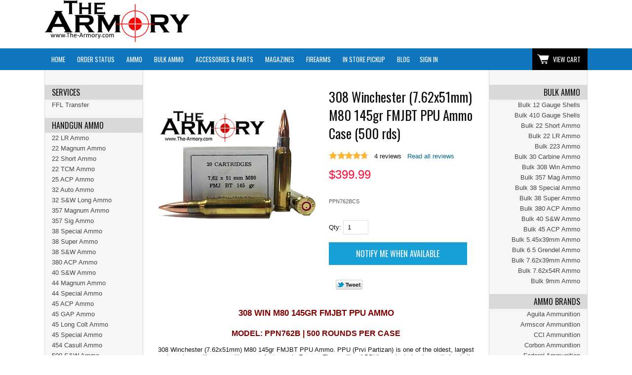

--- FILE ---
content_type: text/html; charset=ISO-8859-1
request_url: https://www.the-armory.com/shopsite_sc/store/html/308-winchester-760x51mm-m80-145gr-fmjbt-ppu-ammo-case-500rds.html
body_size: 22282
content:
<!doctype html><html lang="en-US"><head>
<meta name="generator" content="ShopSite Pro 15.0 r6 (data - BB-Product-WithMenus.sst)">
<meta name="referrer" content="no-referrer-when-downgrade">
<meta name="web_author" content="ShopSite.com Template - Familiar BB-Theme">
<meta http-equiv="content-type" content="text/html; charset=ISO-8859-1">
<meta name="viewport" content="width=device-width, initial-scale=1.0">
<meta name="keywords" content="ppu,privi,partizan,ammo,ppu ammo,762,7.62,51,51mm,7.62x51,7.62x51mm,m80,ppu m80,145,145gr,145 grain,fmjbt,fmjbt ammo,winchester,308,308 winchester,">
<meta name="description" content="7.62x51 M80 145gr FMJBT PPU Ammo - 500 Round Case. Stock up now and get ready for your next range session.">
<meta property="og:type" content="product">
<meta property="og:title" content="308 Winchester (7.62x51mm) M80 145gr FMJBT PPU Ammo Case (500 rds)">
<meta property="og:description" content="Get your hands on 500 rounds of 7.62x51mm NATO Ball 145gr FMJBT PPU ammo. Perfect for range training and plinking.">
<meta property="og:image" content="https://www.the-armory.com/shopsite_sc/store/html/media/Ammo/PPU/308-winchester-762x51mm-m80-145gr-fmjbt-ppu-ammo-PPN762B.jpg">
<meta property="og:url" content="https://www.the-armory.com/shopsite_sc/store/html/308-winchester-760x51mm-m80-145gr-fmjbt-ppu-ammo-case-500rds.html">
<meta property="og:site_name" content="The Armory: Armory, guns, firearms, ammunition, ammo, accessories, equipment, reloading, muzzloading"><title>308 Bulk Ammo for Sale 7.62x51 M80 145gr FMJBT PPU Ammo 500 Round Case</title>
<link rel="canonical" href="https://www.the-armory.com/shopsite_sc/store/html/308-winchester-760x51mm-m80-145gr-fmjbt-ppu-ammo-case-500rds.html">
<link rel="stylesheet" href="https://www.the-armory.com/shopsite_sc/store/html/publish/bb-basicmoreinfo.css">

<link rel="stylesheet" type="text/css" href="https://www.the-armory.com/shopsite_sc/store/html/publish/bb.css">
<link rel="stylesheet" type="text/css" href="https://www.the-armory.com/shopsite_sc/store/html/publish/bb-familiar.css">
<style type="text/css">
.qp-table {max-width:100%;overflow:auto}
div#mobilemenu, div#mobilecart, aside#bb-leftnav .closebtn {display: none}
@media (max-width:768px){
  div#fr-header {padding: 9px 0px 0px 0px;}
  div#mobilemenu {display: block;width: 20%;text-align: center;overflow: hidden;float: left;clear: none}
  div#mobilemenu span {cursor: pointer;display: block; text-align: center; background: url(https://saasdev.shopsite.com/shopsite-images/en-US/backgrounds/shared/boot-menu-black.png) no-repeat center center; background-size: 22px;text-indent: 400px;overflow: hidden;white-space: nowrap;padding: 10px}
  div#mobilecart {display: block;width: 20%;text-align: center;overflow: hidden;float: right;clear: none}
  div#mobilecart a {background: url(https://saasdev.shopsite.com/shopsite-images/en-US/backgrounds/shared/boot-cart-black.png);background-repeat: repeat;background-position-x: 0%;background-position-y: 0%;background-size: auto auto;background-size: 18px;background-repeat: no-repeat;text-indent: 400px;overflow: hidden;white-space: nowrap;display: block;text-align: center;background-position: center;padding: 18px}
  div#fr-logoin {width: 40%;float: left;clear: none;margin: 0px 10%;padding-bottom:4px}
  body.sidenav div.loop3 li.link, body.sidenav div.loop3 li.prod, body.sidenav div.loop4 li.link, body.sidenav div.loop4 li.prod, body.bothnavs div.loop3 li.link, body.bothnavs div.loop3 li.prod, body.bothnavs div.loop4 li.link, body.bothnavs div.loop4 li.prod {width: 100%;float:none;clear:both;margin-bottom: 40px}
  .center div.bb-proddets table.qp_header {margin: 0px auto 0px 0px}
  td.qp_price:last-child, td.qp_sale:last-child {display:table-cell !important}
  td.qp_pricetxt, td.qp_saletxt {padding-left: 0px !important}
  td + td + td.qp_price:after, td + td + td.qp_sale:after {content:'*';display:inline-block;}
  a.bb-prodimg {width: 40%; float: left}
  div.bb-proddets {width: 55%;float: right;font-size: 90%;text-align: left}
  .item > form {display: block;width: 55%;float: right;font-size: 90%;text-align: left;clear:none}
  span.bb-prodqty {display: inline-block;padding: 0px 6px 0px 0px}
  div#bb-menuscontainer, .bothnavs div#bb-content div#bb-inner, .bothnavs div#bb-menuscontainer div#bb-content div#bb-inner {border: 0px !important}
  div#fr-menu div#fr-mini {float: right;width: 100%;display: block !important}
  div#fr-menu {height: 37px;}
  form#bb-searchform {width: 100%; padding-top:7px}
  span#search-area {display: block; text-align: center}
  input#search-field {width: 70%}
  input#search-submit {max-width: 30%}
  aside#bb-leftnav {height: 100%;width: 250px !important;left: -250px;position: fixed;z-index: 1;top: 0;overflow: auto;padding-top: 0px !important;transition: 0.5s;z-index:1000;margin-top: 0px !important;background: #EFEFEF !important}
  aside#bb-leftnav .closebtn {font-size: 36px;text-align: right;display: block;padding-right: 15px}
}
/* On smaller screens, where height is less than 450px, change the style of the sidenav (less padding and a smaller font size) */
@media screen and (max-height: 450px) {
    .sidenav {padding-top: 15px;}
    .sidenav a {font-size: 18px;}
} 
</style>
<script type="text/javascript" src="https://www.the-armory.com/shopsite_sc/store/html/publish/bb.js"></script>
<script type="text/javascript" src="https://ajax.googleapis.com/ajax/libs/jquery/3.7.1/jquery.min.js"></script>
  <script type="text/javascript">
    var ss_jQuery = jQuery.noConflict(true);
  </script>
<script src="https://www.the-armory.com/shopsite_sc/store/html/media/en-US/javascript/jquery/json2.min.js?1416590993"></script>
<script>window.ss_rec_str = '';function AddSSRecStr(rec){window.ss_rec_str = window.ss_rec_str + rec + '|';};function ss_handleResponse_inv(data) {var cnt = 0,recid,msg,elem,recids=data.getElementsByTagName('recid'),messages=data.getElementsByTagName('message');for(cnt=0;cnt < recids.length;cnt++) {recid = ss_jQuery(recids[cnt]).text();msg = ss_jQuery(messages[cnt]).text();id = document.getElementById('ss_inv' + recid);id.innerHTML = msg.replace(/\"/g, '&quot;').replace(/\|q\|/g, '"');}}function ss_inv_getinfo() {var dataObj = {storeid: '*101bf248a907ca417f5e',itemnum: window.ss_rec_str},data = ss_jQuery.param(dataObj, false);if (window.ss_rec_str != '') {ss_jQuery.ajax({ type: 'GET',url: 'https://www.the-armory.com/cgi-the-armory/sb/inv.cgi',data: data,dataType: 'jsonp',crossDomain: true,jsonp: true,success: function(rdata, textStatus, jqXHR){if (window.DOMParser){parser=new DOMParser();data=parser.parseFromString(rdata.data,'text/xml');ss_handleResponse_inv(data);} else{xmlDoc=new ActiveXObject('Microsoft.XMLDOM');xmlDoc.async=false;xmlDoc.loadXML(rdata.data);ss_handleResponse_inv(xmlDoc);}},error: function(jqXHR, textStatus, errorThrown){}});}} ss_jQuery(document).ready(function(){ss_inv_getinfo();return true;});</script>
</head><body class="bothnavs bb-pr-product" id="main"><script async src="https://www.googletagmanager.com/gtag/js?id=G-WVD2HWN3HQ"></script><script type="text/javascript">window.dataLayer=window.dataLayer||[];function gtag(){dataLayer.push(arguments);}function __utmLinkPost(a){return true;}function __utmLinker(a){return a;}</script><script type="text/javascript">gtag('js',new Date());gtag('config','G-WVD2HWN3HQ',{'cookieFlags':'secure;samesite:none'});gtag('consent', 'default', {'ad_storage': 'granted','ad_user_data': 'granted','ad_personalization': 'granted','analytics_storage': 'granted','security_storage':'granted','wait_for_update': 500});</script><script type="text/javascript">gtag('event','view_item',{'event_category':'ShopSite'});ss_jQuery(function($){$("form[action*='order.cgi']").each(function () {var f = $(this),n=$("input[name='function']",f).val();if(n=='add'){f.submit(function(){gtag('event','add_to_cart',{'event_category':'ShopSite'});})}});$("a[href*='function=add']").click(function(){gtag('event','add_to_cart',{'event_category':'ShopSite'})});});</script>
<script type="text/javascript">var $ = ss_jQuery, jQuery = ss_jQuery;</script><header><div id="fr-header">
    <div id="mobilemenu"><span onclick="openNav()"><span>Menu</span></div><div id="fr-logoin"><a href="https://www.the-armory.com/shopsite_sc/store/html/index.html" title="The Armory: Armory, guns, firearms, ammunition, ammo, accessories, equipment, reloading, muzzloading"><img src="https://www.the-armory.com/shopsite_sc/store/html/media/logos/the-armory-logo-cheap-ammo-for-sale.png" alt="The Armory"></a></div><div id="mobilecart"><a href="https://www.the-armory.com/cgi-the-armory/sb/order.cgi?storeid=*101bf248a907ca417f5e&amp;function=show">View Cart</a></div>
<div class="clear"></div></div></header>
<div id="ta-nav"><div id="fr-menu" class="olh"><div class="olhel"><div class="suckertreemenu">
<ul id="ShopSite">
  <li><a href="https://www.the-armory.com/shopsite_sc/store/html/index.html" style="" title="Home" >Home</a></li>
  <li><a href="https://www.the-armory.com/shopsite_sc/store/html/orderstatus/index.php"  title="Order Status" >Order Status</a></li>
  <li><a href="#"  title="">Ammo</a>
<ul>
  <li><a href="#"  title="">Handgun Ammo</a>
<ul>
  <li><a href="https://www.the-armory.com/shopsite_sc/store/html/22_ammunition.html"  title="22 LR Ammo" >22 LR Ammo</a></li>
  <li><a href="https://www.the-armory.com/shopsite_sc/store/html/22-magnum-ammo.html"  title="22 Magnum Ammo" >22 Magnum Ammo</a></li>
  <li><a href="https://www.the-armory.com/shopsite_sc/store/html/the-armory-22-short-ammunition.html"  title="22 Short Ammo" >22 Short Ammo</a></li>
  <li><a href="https://www.the-armory.com/shopsite_sc/store/html/the-armory-22-tcm.html"  title="22 TCM Ammo" >22 TCM Ammo</a></li>
  <li><a href="https://www.the-armory.com/shopsite_sc/store/html/25-acp-ammo-for-sale.html"  title="25 ACP Ammo" >25 ACP Ammo</a></li>
  <li><a href="https://www.the-armory.com/shopsite_sc/store/html/32-auto-ammo.html"  title="32 Auto Ammo" >32 Auto Ammo</a></li>
  <li><a href="https://www.the-armory.com/shopsite_sc/store/html/32-sw-long-ammo.html"  title="32 S&W Long Ammo" >32 S&W Long Ammo</a></li>
  <li><a href="https://www.the-armory.com/shopsite_sc/store/html/357-magnum-ammo.html"  title="357 Magnum Ammo" >357 Magnum Ammo</a></li>
  <li><a href="https://www.the-armory.com/shopsite_sc/store/html/357-sig-ammo.html"  title="357 Sig Ammo" >357 Sig Ammo</a></li>
  <li><a href="https://www.the-armory.com/shopsite_sc/store/html/38-special-ammo.html"  title="38 Special Ammo" >38 Special Ammo</a></li>
  <li><a href="https://www.the-armory.com/shopsite_sc/store/html/38-super-ammo.html"  title="38 Super Ammo" >38 Super Ammo</a></li>
  <li><a href="https://www.the-armory.com/shopsite_sc/store/html/38sw-ammo-for-sale.html"  title="38 S&W Ammo" >38 S&W Ammo</a></li>
  <li><a href="https://www.the-armory.com/shopsite_sc/store/html/380-auto-ammo.html"  title="380 Auto (ACP) Ammo" >380 Auto (ACP) Ammo</a></li>
  <li><a href="https://www.the-armory.com/shopsite_sc/store/html/40-sw-ammo.html"  title="40 S&W Ammo" >40 S&W Ammo</a></li>
  <li><a href="https://www.the-armory.com/shopsite_sc/store/html/44-magnum-ammo.html"  title="44 Magnum Ammo" >44 Magnum Ammo</a></li>
  <li><a href="https://www.the-armory.com/shopsite_sc/store/html/44-special-ammo.html"  title="44 Special Ammo" >44 Special Ammo</a></li>
  <li><a href="https://www.the-armory.com/shopsite_sc/store/html/45-acp-ammo.html"  title="45 ACP (Auto) Ammo" >45 ACP (Auto) Ammo</a></li>
  <li><a href="https://www.the-armory.com/shopsite_sc/store/html/45-gap-ammo.html"  title="45 GAP Ammo" >45 GAP Ammo</a></li>
  <li><a href="https://www.the-armory.com/shopsite_sc/store/html/45-long-colt-ammo.html"  title="45 Long Colt Ammo" >45 Long Colt Ammo</a></li>
  <li><a href="https://www.the-armory.com/shopsite_sc/store/html/45-special-ammo.html"  title="45 Special Ammo" >45 Special Ammo</a></li>
  <li><a href="https://www.the-armory.com/shopsite_sc/store/html/454-casull-ammunition.html"  title="454 Casull Ammo" >454 Casull Ammo</a></li>
  <li><a href="https://www.the-armory.com/shopsite_sc/store/html/500-sw-ammo.html"  title="500 S&W Ammo" >500 S&W Ammo</a></li>
  <li><a href="https://www.the-armory.com/shopsite_sc/store/html/57x28mm_ammunition.html"  title="5.7x28 Ammo" >5.7x28 Ammo</a></li>
  <li><a href="https://www.the-armory.com/shopsite_sc/store/html/7.62mm-Tokarev.html"  title="7.62x25 Tokarev Ammo" >7.62x25 Tokarev Ammo</a></li>
  <li><a href="https://www.the-armory.com/shopsite_sc/store/html/7.62x38-nagant-ammo.html"  title="7.62x38 Nagant Ammo" >7.62x38 Nagant Ammo</a></li>
  <li><a href="https://www.the-armory.com/shopsite_sc/store/html/763-mauser-ammo.html"  title="7.63x25 Mauser Ammo" >7.63x25 Mauser Ammo</a></li>
  <li><a href="https://www.the-armory.com/shopsite_sc/store/html/9mm_ammo.html"  title="9mm Luger Ammo" >9mm Luger Ammo</a></li>
  <li><a href="https://www.the-armory.com/shopsite_sc/store/html/9mm-makarov-ammo.html"  title="9mm Makarov Ammo" >9mm Makarov Ammo</a></li>
  <li><a href="https://www.the-armory.com/shopsite_sc/store/html/9x21mm-ammo.html"  title="9x21 Ammo" >9x21 Ammo</a></li>
  <li><a href="https://www.the-armory.com/shopsite_sc/store/html/10mm-ammo.html"  title="10mm Ammo" >10mm Ammo</a></li>
</ul>
</li>
  <li><a href="#"  title="">Rifle Ammo</a>
<ul>
  <li><a href="https://www.the-armory.com/shopsite_sc/store/html/the-armory-22-short-ammunition.html"  title="22 Short Ammo" >22 Short Ammo</a></li>
  <li><a href="https://www.the-armory.com/shopsite_sc/store/html/22_ammunition.html"  title="22 LR Ammo" >22 LR Ammo</a></li>
  <li><a href="https://www.the-armory.com/shopsite_sc/store/html/the-armory-22-hornet-ammo.html"  title="22 Hornet Ammo" >22 Hornet Ammo</a></li>
  <li><a href="https://www.the-armory.com/shopsite_sc/store/html/223_ammunition.html"  title="223 / 5.56 Ammo" >223 / 5.56 Ammo</a></li>
  <li><a href="https://www.the-armory.com/shopsite_sc/store/html/224-valkyrie-ammo.html"  title="224 Valkyrie Ammo" >224 Valkyrie Ammo</a></li>
  <li><a href="https://www.the-armory.com/shopsite_sc/store/html/243-win-ammo.html"  title="243 Winchester Ammo" >243 Winchester Ammo</a></li>
  <li><a href="https://www.the-armory.com/shopsite_sc/store/html/270-Winchester.html"  title="270 Winchester Ammo" >270 Winchester Ammo</a></li>
  <li><a href="https://www.the-armory.com/shopsite_sc/store/html/30-Carbine.html"  title="30 Carbine Ammo" >30 Carbine Ammo</a></li>
  <li><a href="https://www.the-armory.com/shopsite_sc/store/html/30-06-springfield-ammo.html"  title="30-06 Springfield Ammo" >30-06 Springfield Ammo</a></li>
  <li><a href="https://www.the-armory.com/shopsite_sc/store/html/30-30-winchester-ammo.html"  title="30-30 Winchester Ammo" >30-30 Winchester Ammo</a></li>
  <li><a href="https://www.the-armory.com/shopsite_sc/store/html/300-blackout-blk-ammo.html"  title="300 Blackout Ammo" >300 Blackout Ammo</a></li>
  <li><a href="https://www.the-armory.com/shopsite_sc/store/html/300-win-mag-ammo.html"  title="300 Win Mag Ammo" >300 Win Mag Ammo</a></li>
  <li><a href="https://www.the-armory.com/shopsite_sc/store/html/303-british.html"  title="303 British Ammo" >303 British Ammo</a></li>
  <li><a href="https://www.the-armory.com/shopsite_sc/store/html/308_Ammunition.html"  title="308 Winchester Ammo" >308 Winchester Ammo</a></li>
  <li><a href="https://www.the-armory.com/shopsite_sc/store/html/338-lapua-magnum-ammo.html"  title="338 Lapua Ammo" >338 Lapua Ammo</a></li>
  <li><a href="https://www.the-armory.com/shopsite_sc/store/html/5.45x39_ammo.html"  title="5.45x39 Ammo" >5.45x39 Ammo</a></li>
  <li><a href="https://www.the-armory.com/shopsite_sc/store/html/57x28mm_ammunition.html"  title="5.7x28 Ammo" >5.7x28 Ammo</a></li>
  <li><a href="https://www.the-armory.com/shopsite_sc/store/html/50-bmg-ammo.html"  title="50 BMG Ammo" >50 BMG Ammo</a></li>
  <li><a href="https://www.the-armory.com/shopsite_sc/store/html/6.5-creedmoor-ammo.html"  title="6.5 Creedmoor Ammo" >6.5 Creedmoor Ammo</a></li>
  <li><a href="https://www.the-armory.com/shopsite_sc/store/html/The-Armory-6-5-Grendel.html"  title="6.5 Grendel Ammo" >6.5 Grendel Ammo</a></li>
  <li><a href="https://www.the-armory.com/shopsite_sc/store/html/6.5x52mm-carcano-ammo.html"  title="6.5x52 Carcano Ammo" >6.5x52 Carcano Ammo</a></li>
  <li><a href="https://www.the-armory.com/shopsite_sc/store/html/The-Armory-65x55-Swedish-Ammo-for-Sale.html"  title="6.5x55 Swedish Ammo" >6.5x55 Swedish Ammo</a></li>
  <li><a href="https://www.the-armory.com/shopsite_sc/store/html/6.5x57mm-mauser-ammo.html"  title="6.5x57 Mauser Ammo" >6.5x57 Mauser Ammo</a></li>
  <li><a href="https://www.the-armory.com/shopsite_sc/store/html/68spc.html"  title="6.8 SPC Ammo" >6.8 SPC Ammo</a></li>
  <li><a href="https://www.the-armory.com/shopsite_sc/store/html/6mm-creedmoor-ammo.html"  title="6mm Creedmoor" >6mm Creedmoor</a></li>
  <li><a href="https://www.the-armory.com/shopsite_sc/store/html/7x57mm-mauser-ammo.html"  title="7x57 Mauser Ammo" >7x57 Mauser Ammo</a></li>
  <li><a href="https://www.the-armory.com/shopsite_sc/store/html/The-Armory-75x54-French-Ammo.html"  title="7.5x54 French MAS" >7.5x54 French MAS</a></li>
  <li><a href="https://www.the-armory.com/shopsite_sc/store/html/The-Armory-75x55-Swiss-Ammo-for-Sale.html"  title="7.5x55 Swiss Ammo" >7.5x55 Swiss Ammo</a></li>
  <li><a href="https://www.the-armory.com/shopsite_sc/store/html/762x39_ammo.html"  title="7.62x39 Ammo" >7.62x39 Ammo</a></li>
  <li><a href="https://www.the-armory.com/shopsite_sc/store/html/7.62x54r-ammo.html"  title="7.62x54R Ammo" >7.62x54R Ammo</a></li>
  <li><a href="https://www.the-armory.com/shopsite_sc/store/html/The-Armory-765x53-Argentine-Ammo-for-Sale.html"  title="7.65x53 Arg. Ammo" >7.65x53 Arg. Ammo</a></li>
  <li><a href="https://www.the-armory.com/shopsite_sc/store/html/7.62x33-kurz-ammunition.html"  title="7.92x33 Kurz Ammo" >7.92x33 Kurz Ammo</a></li>
  <li><a href="https://www.the-armory.com/shopsite_sc/store/html/8mm-ammo.html"  title="8mm Mauser Ammo" >8mm Mauser Ammo</a></li>
  <li><a href="https://www.the-armory.com/shopsite_sc/store/html/9.3x72r-ammo.html"  title="9.3x72R Ammo" >9.3x72R Ammo</a></li>
</ul>
</li>
  <li><a href="#"  title="">Rimfire Ammo</a>
<ul>
  <li><a href="https://www.the-armory.com/shopsite_sc/store/html/The-Armory-17-hmr-ammo.html"  title="17 HMR Ammo" >17 HMR Ammo</a></li>
  <li><a href="https://www.the-armory.com/shopsite_sc/store/html/22_ammunition.html"  title="22 LR Ammo" >22 LR Ammo</a></li>
  <li><a href="https://www.the-armory.com/shopsite_sc/store/html/22-magnum-ammo.html"  title="22 Magnum Ammo" >22 Magnum Ammo</a></li>
  <li><a href="https://www.the-armory.com/shopsite_sc/store/html/the-armory-22-short-ammunition.html"  title="22 Short Ammo" >22 Short Ammo</a></li>
</ul>
</li>
  <li><a href="#"  title="">Shotgun Ammo</a>
<ul>
  <li><a href="https://www.the-armory.com/shopsite_sc/store/html/12-gauge-ammo.html"  title="12 Gauge Ammo" >12 Gauge Ammo</a></li>
  <li><a href="https://www.the-armory.com/shopsite_sc/store/html/20-gauge-ammo.html"  title="20 Gauge Ammo" >20 Gauge Ammo</a></li>
  <li><a href="https://www.the-armory.com/shopsite_sc/store/html/410_gauge.html"  title="410 Gauge Ammo" >410 Gauge Ammo</a></li>
</ul>
</li>
</ul>
</li>
  <li><a href="#"  title="">Bulk Ammo</a>
<ul>
  <li><a href="#"  title="">Handgun Ammo</a>
<ul>
  <li><a href="https://www.the-armory.com/shopsite_sc/store/html/Bulk-Ammo-22-Short.html"  title="Bulk 22 Short" >Bulk 22 Short</a></li>
  <li><a href="https://www.the-armory.com/shopsite_sc/store/html/22-LR-Bulk-Ammo.html"  title="Bulk 22 LR" >Bulk 22 LR</a></li>
  <li><a href="https://www.the-armory.com/shopsite_sc/store/html/bulk-ammo-357-magnum.html"  title="Bulk 357 Magnum" >Bulk 357 Magnum</a></li>
  <li><a href="https://www.the-armory.com/shopsite_sc/store/html/Bulk-Ammo-38-Special.html"  title="Bulk 38 Special" >Bulk 38 Special</a></li>
  <li><a href="https://www.the-armory.com/shopsite_sc/store/html/Bulk-Ammo-38-Super.html"  title="Bulk 38 Super" >Bulk 38 Super</a></li>
  <li><a href="https://www.the-armory.com/shopsite_sc/store/html/Bulk-Ammo-380-ACP.html"  title="Bulk 380 Auto (ACP)" >Bulk 380 Auto (ACP)</a></li>
  <li><a href="https://www.the-armory.com/shopsite_sc/store/html/40-S&W-Bulk-Ammo.html"  title="Bulk 40 S&W" >Bulk 40 S&W</a></li>
  <li><a href="https://www.the-armory.com/shopsite_sc/store/html/Bulk-Ammo-45 ACP.html"  title="Bulk 45 Auto (ACP)" >Bulk 45 Auto (ACP)</a></li>
  <li><a href="https://www.the-armory.com/shopsite_sc/store/html/9mm-Bulk-Ammo.html"  title="Bulk 9mm" >Bulk 9mm</a></li>
</ul>
</li>
  <li><a href="#"  title="">Rifle Ammo</a>
<ul>
  <li><a href="https://www.the-armory.com/shopsite_sc/store/html/Bulk-Ammo-22-Short.html"  title="Bulk 22 Short" >Bulk 22 Short</a></li>
  <li><a href="https://www.the-armory.com/shopsite_sc/store/html/22-LR-Bulk-Ammo.html"  title="Bulk 22 LR" >Bulk 22 LR</a></li>
  <li><a href="https://www.the-armory.com/shopsite_sc/store/html/Bulk-Ammo-223-Remington-5.56x45mm.html"  title="Bulk 223/5.56x45mm" >Bulk 223/5.56x45mm</a></li>
  <li><a href="https://www.the-armory.com/shopsite_sc/store/html/Bulk-Ammo-30-Carbine.html"  title="Bulk 30 Carbine" >Bulk 30 Carbine</a></li>
  <li><a href="https://www.the-armory.com/shopsite_sc/store/html/Bulk-Ammo-308 Winchester-7.62x51mm.html"  title="Bulk 308 Winchester" >Bulk 308 Winchester</a></li>
  <li><a href="https://www.the-armory.com/shopsite_sc/store/html/Bulk-Ammo-5.45x39mm.html"  title="Bulk 5.45x39mm" >Bulk 5.45x39mm</a></li>
  <li><a href="https://www.the-armory.com/shopsite_sc/store/html/Bulk-Ammo-6.5-Grendel.html"  title="Bulk 6.5 Grendel" >Bulk 6.5 Grendel</a></li>
  <li><a href="https://www.the-armory.com/shopsite_sc/store/html/Bulk-Ammo-7.62x39mm.html"  title="Bulk 7.62x39mm" >Bulk 7.62x39mm</a></li>
  <li><a href="https://www.the-armory.com/shopsite_sc/store/html/Bulk-Ammo-7.62x54R.html"  title="Bulk 7.62x54R" >Bulk 7.62x54R</a></li>
</ul>
</li>
  <li><a href="#"  title="">Rimfire Ammo</a>
<ul>
  <li><a href="https://www.the-armory.com/shopsite_sc/store/html/Bulk-Ammo-22-Short.html"  title="Bulk 22 Short" >Bulk 22 Short</a></li>
  <li><a href="https://www.the-armory.com/shopsite_sc/store/html/22-LR-Bulk-Ammo.html"  title="Bulk 22 LR" >Bulk 22 LR</a></li>
</ul>
</li>
  <li><a href="#"  title="">Shotgun Shells</a>
<ul>
  <li><a href="https://www.the-armory.com/shopsite_sc/store/html/Bulk-Ammo-12-Gauge.html"  title="Bulk 12 Gauge" >Bulk 12 Gauge</a></li>
  <li><a href="https://www.the-armory.com/shopsite_sc/store/html/Bulk-Ammo-410-Gauge.html"  title="Bulk 410 Gauge Shells" >Bulk 410 Gauge Shells</a></li>
</ul>
</li>
</ul>
</li>
  <li><a href="#"  title="">Accessories & Parts</a>
<ul>
  <li><a href="https://www.the-armory.com/shopsite_sc/store/html/1911-tools-and-parts.html"  title="1911 Tools & Parts" >1911 Tools & Parts</a></li>
  <li><a href="https://www.the-armory.com/shopsite_sc/store/html/airguns-pellet-guns.html"  title="Airguns / Pellet Guns" >Airguns / Pellet Guns</a></li>
  <li><a href="#"  title="">AK-47 / AK-74 Parts</a>
<ul>
  <li><a href="https://www.the-armory.com/shopsite_sc/store/html/accessories-ak-47-mounts-and-tools.html"  title="AK-47 Mounts and Tools" >AK-47 Mounts and Tools</a></li>
  <li><a href="https://www.the-armory.com/shopsite_sc/store/html/ak-47-pistol-braces.html"  title="AK-47 Pistol Braces" >AK-47 Pistol Braces</a></li>
  <li><a href="https://www.the-armory.com/shopsite_sc/store/html/ak-47-rails-and-handguards.html"  title="AK-47 Rails & Handguards" >AK-47 Rails & Handguards</a></li>
  <li><a href="https://www.the-armory.com/shopsite_sc/store/html/accessories-ak-47-stocks.html"  title="AK-47 Stocks" >AK-47 Stocks</a></li>
</ul>
</li>
  <li><a href="https://www.the-armory.com/shopsite_sc/store/html/Ammo-Cans.html"  title="Ammo Cans" >Ammo Cans</a></li>
  <li><a href="https://www.the-armory.com/shopsite_sc/store/html/apparel.html"  title="Apparel" >Apparel</a></li>
  <li><a href="#"  title="">AR-15 Parts</a>
<ul>
  <li><a href="https://www.the-armory.com/shopsite_sc/store/html/accessories-optics-iron-sights.html"  title="AR-15 Backup Sights" >AR-15 Backup Sights</a></li>
  <li><a href="https://www.the-armory.com/shopsite_sc/store/html/ar-15-barrels.html"  title="AR-15 Barrels" >AR-15 Barrels</a></li>
  <li><a href="https://www.the-armory.com/shopsite_sc/store/html/ar-15-bolt-carrier-groups.html"  title="AR-15 Bolts & Carrier Groups" >AR-15 Bolts & Carrier Groups</a></li>
  <li><a href="https://www.the-armory.com/shopsite_sc/store/html/ar-15-charging-handles.html"  title="AR-15 Charging Handles" >AR-15 Charging Handles</a></li>
  <li><a href="https://www.the-armory.com/shopsite_sc/store/html/accessories-ar-15-gas-blocks.html"  title="AR-15 Gas Blocks" >AR-15 Gas Blocks</a></li>
  <li><a href="https://www.the-armory.com/shopsite_sc/store/html/ar-15-lower-parts-kits.html"  title="AR-15 Lower Parts Kits" >AR-15 Lower Parts Kits</a></li>
  <li><a href="https://www.the-armory.com/shopsite_sc/store/html/ar-15-lower-receivers.html"  title="AR-15 Lower Receivers" >AR-15 Lower Receivers</a></li>
  <li><a href="https://www.the-armory.com/shopsite_sc/store/html/ar15-pistol-braces.html"  title="AR-15 Pistol Braces" >AR-15 Pistol Braces</a></li>
  <li><a href="https://www.the-armory.com/shopsite_sc/store/html/accessories-ar-15-pistol-grips.html"  title="AR-15 Pistol Grips" >AR-15 Pistol Grips</a></li>
  <li><a href="https://www.the-armory.com/shopsite_sc/store/html/accessories-ar-15-rails.html"  title="AR-15 Rails / Handguards" >AR-15 Rails / Handguards</a></li>
  <li><a href="https://www.the-armory.com/shopsite_sc/store/html/slings.html"  title="AR-15 Slings" >AR-15 Slings</a></li>
  <li><a href="https://www.the-armory.com/shopsite_sc/store/html/ar-15-sling-mounts.html"  title="AR-15 Sling Mounts" >AR-15 Sling Mounts</a></li>
  <li><a href="https://www.the-armory.com/shopsite_sc/store/html/accessories-ar-15-stocks.html"  title="AR-15 Stocks" >AR-15 Stocks</a></li>
  <li><a href="https://www.the-armory.com/shopsite_sc/store/html/ar15tools.htm"  title="AR-15 Tools & Parts" >AR-15 Tools & Parts</a></li>
  <li><a href="https://www.the-armory.com/shopsite_sc/store/html/ar-15-triggers.html"  title="AR-15 Triggers" >AR-15 Triggers</a></li>
  <li><a href="https://www.the-armory.com/shopsite_sc/store/html/ar-15-upper-parts-kits.html"  title="AR-15 Upper Parts Kits" >AR-15 Upper Parts Kits</a></li>
  <li><a href="https://www.the-armory.com/shopsite_sc/store/html/ar-15-upper-receivers.html"  title="AR-15 Upper Receivers" >AR-15 Upper Receivers</a></li>
</ul>
</li>
  <li><a href="#"  title="">AR-10 (308) Parts</a>
<ul>
  <li><a href="https://www.the-armory.com/shopsite_sc/store/html/ar-10-308-parts.html"  title="AR-10 Part Kits" >AR-10 Part Kits</a></li>
  <li><a href="https://www.the-armory.com/shopsite_sc/store/html/ar-10-stocks.html"  title="AR-10 Stocks" >AR-10 Stocks</a></li>
</ul>
</li>
  <li><a href="#"  title="">Bags / Cases / Safes</a>
<ul>
  <li><a href="https://www.the-armory.com/shopsite_sc/store/html/camelbak-hydration-packs.html"  title="Camelbak & Hydration Packs" >Camelbak & Hydration Packs</a></li>
  <li><a href="https://www.the-armory.com/shopsite_sc/store/html/pistol-bags-pistol-cases.html"  title="Pistol Cases / Bags" >Pistol Cases / Bags</a></li>
  <li><a href="https://www.the-armory.com/shopsite_sc/store/html/rifle-bags-rifle-cases.html"  title="Rifle Cases / Bags" >Rifle Cases / Bags</a></li>
  <li><a href="https://www.the-armory.com/shopsite_sc/store/html/range-bags-backpacks.html"  title="Range Bags & Backpacks" >Range Bags & Backpacks</a></li>
  <li><a href="https://www.the-armory.com/shopsite_sc/store/html/safes.html"  title="Safes" >Safes</a></li>
</ul>
</li>
  <li><a href="https://www.the-armory.com/shopsite_sc/store/html/boresights.html"  title="Boresights" >Boresights</a></li>
  <li><a href="https://www.the-armory.com/shopsite_sc/store/html/caliber-conversion-kits.html"  title="Caliber Conversion Kits" >Caliber Conversion Kits</a></li>
  <li><a href="https://www.the-armory.com/shopsite_sc/store/html/camelbak-hydration-packs.html"  title="CamelBak & Hydration Packs" >CamelBak & Hydration Packs</a></li>
  <li><a href="https://www.the-armory.com/shopsite_sc/store/html/cleaning.html"  title="Cleaning Supplies" >Cleaning Supplies</a>
<ul>
  <li><a href="https://www.the-armory.com/shopsite_sc/store/html/the-armory-cleaning-brushes.html"  title="Cleaning Brushes" >Cleaning Brushes</a></li>
  <li><a href="https://www.the-armory.com/shopsite_sc/store/html/cleaningkits.html"  title="Cleaning Kits" >Cleaning Kits</a></li>
  <li><a href="https://www.the-armory.com/shopsite_sc/store/html/cleaning-patches.html"  title="Cleaning Patches" >Cleaning Patches</a></li>
  <li><a href="https://www.the-armory.com/shopsite_sc/store/html/the-armory-cleaning-solutions.html"  title="Cleaning Soultions" >Cleaning Soultions</a></li>
</ul>
</li>
  <li><a href="https://www.the-armory.com/shopsite_sc/store/html/wise_food.html"  title="Emergency Food" >Emergency Food</a></li>
  <li><a href="https://www.the-armory.com/shopsite_sc/store/html/accessories-lights.html"  title="Flashlights / Gun Lights" >Flashlights / Gun Lights</a></li>
  <li><a href="https://www.the-armory.com/shopsite_sc/store/html/glock-parts.html"  title="Glock Parts & Upgrades" >Glock Parts & Upgrades</a></li>
  <li><a href="https://www.the-armory.com/shopsite_sc/store/html/gun-locks.html"  title="Gun Locks" >Gun Locks</a></li>
  <li><a href="#"  title="">Holsters</a>
<ul>
  <li><a href="#"  title="">By Manufacturer</a>
<ul>
  <li><a href="https://www.the-armory.com/shopsite_sc/store/html/blade-tech-holsters.html"  title="Blade-Tech" >Blade-Tech</a></li>
  <li><a href="https://www.the-armory.com/shopsite_sc/store/html/Fobus_Standard_Holster.html"  title="Fobus" >Fobus</a></li>
  <li><a href="https://www.the-armory.com/shopsite_sc/store/html/The-Armory-Tagua-Gun-Leather.html"  title="Tagua Gun Leather" >Tagua Gun Leather</a></li>
</ul>
</li>
  <li><a href="#"  title="">By Firearm</a>
<ul>
  <li><a href="https://www.the-armory.com/shopsite_sc/store/html/holsters-1911.html"  title="1911 Style" >1911 Style</a></li>
  <li><a href="https://www.the-armory.com/shopsite_sc/store/html/holsters-beretta.html"  title="Beretta" >Beretta</a></li>
  <li><a href="https://www.the-armory.com/shopsite_sc/store/html/holsters-bersa.html"  title="Bersa" >Bersa</a></li>
  <li><a href="https://www.the-armory.com/shopsite_sc/store/html/holsters-fnh.html"  title="FNH" >FNH</a></li>
  <li><a href="https://www.the-armory.com/shopsite_sc/store/html/glock-holsters.html"  title="Glock" >Glock</a></li>
  <li><a href="https://www.the-armory.com/shopsite_sc/store/html/holster-h-k.html"  title="H&K" >H&K</a></li>
  <li><a href="https://www.the-armory.com/shopsite_sc/store/html/ruger-holsters.html"  title="Ruger" >Ruger</a></li>
  <li><a href="https://www.the-armory.com/shopsite_sc/store/html/holsters-sig-sauer.html"  title="Sig Sauer" >Sig Sauer</a></li>
  <li><a href="https://www.the-armory.com/shopsite_sc/store/html/holsters-smith-wesson.html"  title="Smith & Wesson" >Smith & Wesson</a></li>
  <li><a href="https://www.the-armory.com/shopsite_sc/store/html/holsters-springfield-armory.html"  title="Springfield Armory" >Springfield Armory</a></li>
  <li><a href="https://www.the-armory.com/shopsite_sc/store/html/holsters-taurus.html"  title="Taurus" >Taurus</a></li>
  <li><a href="https://www.the-armory.com/shopsite_sc/store/html/holsters-walther.html"  title="Walther" >Walther</a></li>
</ul>
</li>
</ul>
</li>
  <li><a href="https://www.the-armory.com/shopsite_sc/store/html/knives.html"  title="Knives" >Knives</a></li>
  <li><a href="#"  title="">Literature</a>
<ul>
  <li><a href="https://www.the-armory.com/shopsite_sc/store/html/books.html"  title="Books and Periodicles" >Books and Periodicles</a></li>
  <li><a href="https://www.the-armory.com/shopsite_sc/store/html/sar.html"  title="Small Arms Review" >Small Arms Review</a></li>
</ul>
</li>
  <li><a href="#"  title="">Optics & Scopes</a>
<ul>
  <li><a href="https://www.the-armory.com/shopsite_sc/store/html/aimpoint-optics.html"  title="Aimpoint Red-Dot" >Aimpoint Red-Dot</a></li>
  <li><a href="https://www.the-armory.com/shopsite_sc/store/html/accessories-optics-iron-sights.html"  title="Backup Iron Sights" >Backup Iron Sights</a></li>
  <li><a href="https://www.the-armory.com/shopsite_sc/store/html/eotech.html"  title="EoTech Holographic" >EoTech Holographic</a></li>
  <li><a href="https://www.the-armory.com/shopsite_sc/store/html/lasers.html"  title="Lasers" >Lasers</a></li>
  <li><a href="https://www.the-armory.com/shopsite_sc/store/html/sig-tac-scopes.html"  title="Sig Sauer Optics" >Sig Sauer Optics</a></li>
  <li><a href="https://www.the-armory.com/shopsite_sc/store/html/scope-rings-bases-risers.html"  title="Scope Rings" >Scope Rings</a></li>
  <li><a href="https://www.the-armory.com/shopsite_sc/store/html/utg-optics.html"  title="UTG Optics" >UTG Optics</a></li>
  <li><a href="https://www.the-armory.com/shopsite_sc/store/html/vism.html"  title="VISM/NcSTAR Scopes" >VISM/NcSTAR Scopes</a></li>
  <li><a href="https://www.the-armory.com/shopsite_sc/store/html/the-armory-wpa-performance-optics.html"  title="WPA Optics" >WPA Optics</a></li>
</ul>
</li>
  <li><a href="#"  title="">Pistol Grips</a>
<ul>
  <li><a href="https://www.the-armory.com/shopsite_sc/store/html/accessories-ar-15-pistol-grips.html"  title="AR-15 Grips" >AR-15 Grips</a></li>
  <li><a href="https://www.the-armory.com/shopsite_sc/store/html/page104.html"  title="ERGO Grips" >ERGO Grips</a></li>
  <li><a href="https://www.the-armory.com/shopsite_sc/store/html/hogue-accessories-for-sale.html"  title="Hogue Grips" >Hogue Grips</a></li>
</ul>
</li>
  <li><a href="#"  title="">Reloading</a>
<ul>
  <li><a href="https://www.the-armory.com/shopsite_sc/store/html/brass.html"  title="Brass" >Brass</a></li>
</ul>
</li>
  <li><a href="https://www.the-armory.com/shopsite_sc/store/html/ruger-1022-parts-accessories.html"  title="Ruger 10/22 Parts" >Ruger 10/22 Parts</a></li>
  <li><a href="#"  title="">Safety Gear</a>
<ul>
  <li><a href="https://www.the-armory.com/shopsite_sc/store/html/safety.html"  title="Eyes and Ears" >Eyes and Ears</a></li>
</ul>
</li>
  <li><a href="https://www.the-armory.com/shopsite_sc/store/html/Accessories-Shotgun.html"  title="Shotgun" >Shotgun</a></li>
  <li><a href="https://www.the-armory.com/shopsite_sc/store/html/slings.html"  title="Slings" >Slings</a></li>
  <li><a href="#"  title="">Surplus</a>
<ul>
  <li><a href="https://www.the-armory.com/shopsite_sc/store/html/Ammo-Cans.html"  title="Ammo Cans" >Ammo Cans</a></li>
</ul>
</li>
  <li><a href="https://www.the-armory.com/shopsite_sc/store/html/accessories-snap-caps-dummy-rounds.html"  title="Snap Caps / Dummy Rounds" >Snap Caps / Dummy Rounds</a></li>
</ul>
</li>
  <li><a href="#"  title="">Magazines</a>
<ul>
  <li><a href="#"  title="">Pistol Magazines</a>
<ul>
  <li><a href="https://www.the-armory.com/shopsite_sc/store/html/magazines-1911.html"  title="1911 Mags" >1911 Mags</a></li>
  <li><a href="https://www.the-armory.com/shopsite_sc/store/html/chip-mccormick-custom-1911-magazines.html"  title="Chip McCormick Mags" >Chip McCormick Mags</a></li>
  <li><a href="https://www.the-armory.com/shopsite_sc/store/html/cz-magazines.html"  title="CZ Mags" >CZ Mags</a></li>
  <li><a href="https://www.the-armory.com/shopsite_sc/store/html/eaa-magazines.html"  title="EAA Mags" >EAA Mags</a></li>
  <li><a href="https://www.the-armory.com/shopsite_sc/store/html/magazines-fnh-usa.html"  title="FNH Mags" >FNH Mags</a></li>
  <li><a href="https://www.the-armory.com/shopsite_sc/store/html/magazines-glock.html"  title="Glock Mags" >Glock Mags</a></li>
  <li><a href="https://www.the-armory.com/shopsite_sc/store/html/magazines-hk-pistol.html"  title="H&K Pistol Mags" >H&K Pistol Mags</a></li>
  <li><a href="https://www.the-armory.com/shopsite_sc/store/html/kalashnikov-magazines.html"  title="Kalashnikov Mags" >Kalashnikov Mags</a></li>
  <li><a href="https://www.the-armory.com/shopsite_sc/store/html/kimber-magazines.html"  title="Kimber Mags" >Kimber Mags</a></li>
  <li><a href="https://www.the-armory.com/shopsite_sc/store/html/rock-island-armory-magazines.html"  title="Rock Island Armory Mags" >Rock Island Armory Mags</a></li>
  <li><a href="https://www.the-armory.com/shopsite_sc/store/html/ruger-pistol-magazines.html"  title="Ruger Mags" >Ruger Mags</a></li>
  <li><a href="https://www.the-armory.com/shopsite_sc/store/html/sig-sauer-magazines.html"  title="Sig Sauer Mags" >Sig Sauer Mags</a></li>
  <li><a href="https://www.the-armory.com/shopsite_sc/store/html/smith-wesson-magazines.html"  title="Smith & Wesson Mags" >Smith & Wesson Mags</a></li>
  <li><a href="https://www.the-armory.com/shopsite_sc/store/html/springfield-armory-magazines.html"  title="Springfield Armory Mags" >Springfield Armory Mags</a></li>
  <li><a href="https://www.the-armory.com/shopsite_sc/store/html/taurus-magazines.html"  title="Taurus Mags" >Taurus Mags</a></li>
  <li><a href="https://www.the-armory.com/shopsite_sc/store/html/magazines-walther.html"  title="Walther Mags" >Walther Mags</a></li>
</ul>
</li>
  <li><a href="#"  title="">Rifle Magazines</a>
<ul>
  <li><a href="https://www.the-armory.com/shopsite_sc/store/html/magazines-ar-15.html"  title="AR-15 Mags" >AR-15 Mags</a></li>
  <li><a href="https://www.the-armory.com/shopsite_sc/store/html/magazines-ar-10.html"  title="AR-10 Mags" >AR-10 Mags</a></li>
  <li><a href="https://www.the-armory.com/shopsite_sc/store/html/ak-47-magazines.html"  title="AK-47 Mags" >AK-47 Mags</a></li>
  <li><a href="https://www.the-armory.com/shopsite_sc/store/html/magazines-fnh-usa-rifles.html"  title="FNH Mags" >FNH Mags</a></li>
  <li><a href="https://www.the-armory.com/shopsite_sc/store/html/Magazines-HK-rifle.html"  title="H&K Rifle Mags" >H&K Rifle Mags</a></li>
  <li><a href="https://www.the-armory.com/shopsite_sc/store/html/inland-mfg.html"  title="Inland Mfg Mags" >Inland Mfg Mags</a></li>
  <li><a href="https://www.the-armory.com/shopsite_sc/store/html/kalashnikov-magazines.html"  title="Kalashnikov Mags" >Kalashnikov Mags</a></li>
  <li><a href="https://www.the-armory.com/shopsite_sc/store/html/ruger-rifle-magazines.html"  title="Ruger Rifle Mags" >Ruger Rifle Mags</a></li>
</ul>
</li>
  <li><a href="#"  title="">Shotgun Magazines</a>
<ul>
  <li><a href="https://www.the-armory.com/shopsite_sc/store/html/saiga-magazines.html"  title="Saiga Mags" >Saiga Mags</a></li>
</ul>
</li>
  <li><a href="https://www.the-armory.com/shopsite_sc/store/html/mag-loaders-stripper-clips.html"  title="Mag Loaders & Stripper Clips" >Mag Loaders & Stripper Clips</a></li>
  <li><a href="https://www.the-armory.com/shopsite_sc/store/html/magazine-nhancements.html"  title="Magazine Enhancements" >Magazine Enhancements</a></li>
</ul>
</li>
  <li><a href="#"  title="">Firearms</a>
<ul>
  <li><a href="#"  title="">Pistols / Handguns</a>
<ul>
  <li><a href="#"  title="">By Style</a>
<ul>
  <li><a href="https://www.the-armory.com/shopsite_sc/store/html/military-surplus-pistols.html"  title="Military Surplus" >Military Surplus</a></li>
  <li><a href="https://www.the-armory.com/shopsite_sc/store/html/revolvers.html"  title="Revolver" >Revolver</a></li>
  <li><a href="https://www.the-armory.com/shopsite_sc/store/html/semi-automatic-pistols.html"  title="Semi-Automatic" >Semi-Automatic</a></li>
</ul>
</li>
  <li><a href="#"  title="">By Manufacturer</a>
<ul>
  <li><a href="https://www.the-armory.com/shopsite_sc/store/html/canik-pistols.html"  title="Canik" >Canik</a></li>
  <li><a href="https://www.the-armory.com/shopsite_sc/store/html/cmgg.html"  title="CMMG" >CMMG</a></li>
  <li><a href="https://www.the-armory.com/shopsite_sc/store/html/caracal-pistols.html"  title="Caracal" >Caracal</a></li>
  <li><a href="https://www.the-armory.com/shopsite_sc/store/html/cz-pistols.html"  title="CZ" >CZ</a></li>
  <li><a href="https://www.the-armory.com/shopsite_sc/store/html/eaa-pistols.html"  title="EAA" >EAA</a></li>
  <li><a href="https://www.the-armory.com/shopsite_sc/store/html/Glock_Handguns.html"  title="Glock" >Glock</a></li>
  <li><a href="https://www.the-armory.com/shopsite_sc/store/html/gsg-german-sports-guns.html"  title="GSG - German Sports Guns" >GSG - German Sports Guns</a></li>
  <li><a href="https://www.the-armory.com/shopsite_sc/store/html/hk.html"  title="H&K - Heckler & Koch" >H&K - Heckler & Koch</a></li>
  <li><a href="https://www.the-armory.com/shopsite_sc/store/html/kalashnikov-usa-pistols.html"  title="Kalashnikov USA" >Kalashnikov USA</a></li>
  <li><a href="https://www.the-armory.com/shopsite_sc/store/html/the-armory-kel-tec-pistols.html"  title="Kel-Tec" >Kel-Tec</a></li>
  <li><a href="https://www.the-armory.com/shopsite_sc/store/html/kimber.html"  title="Kimber" >Kimber</a></li>
  <li><a href="https://www.the-armory.com/shopsite_sc/store/html/mossberg-pistols.html"  title="Mossberg" >Mossberg</a></li>
  <li><a href="https://www.the-armory.com/shopsite_sc/store/html/remington-pistols.html"  title="Remington" >Remington</a></li>
  <li><a href="https://www.the-armory.com/shopsite_sc/store/html/armscor-rock-island-armory.html"  title="RIA - Rock Island Armory" >RIA - Rock Island Armory</a></li>
  <li><a href="https://www.the-armory.com/shopsite_sc/store/html/ruger-pistols.html"  title="Ruger" >Ruger</a></li>
  <li><a href="https://www.the-armory.com/shopsite_sc/store/html/SIG_ Arms_Classic.html"  title="Sig Sauer" >Sig Sauer</a></li>
  <li><a href="https://www.the-armory.com/shopsite_sc/store/html/smith-wesson-handguns-pistols.html"  title="S&W - Smith & Wesson" >S&W - Smith & Wesson</a></li>
  <li><a href="https://www.the-armory.com/shopsite_sc/store/html/springfield-armory-pistol.html"  title="Springfield Armory" >Springfield Armory</a></li>
  <li><a href="https://www.the-armory.com/shopsite_sc/store/html/taurus-handguns.html"  title="Taurus" >Taurus</a></li>
</ul>
</li>
</ul>
</li>
  <li><a href="#"  title="">Rifles / Long Guns</a>
<ul>
  <li><a href="#"  title="">By Style</a>
<ul>
  <li><a href="https://www.the-armory.com/shopsite_sc/store/html/ar-15-rifles-all.html"  title="AR-15" >AR-15</a></li>
  <li><a href="https://www.the-armory.com/shopsite_sc/store/html/ak-47.html"  title="AK-47" >AK-47</a></li>
  <li><a href="https://www.the-armory.com/shopsite_sc/store/html/military-surplus-rifles.html"  title="Military Surplus" >Military Surplus</a></li>
</ul>
</li>
  <li><a href="#"  title="">By Manufacturer</a>
<ul>
  <li><a href="https://www.the-armory.com/shopsite_sc/store/html/aero-precision-ar-15-rifles.html"  title="Aero Precision" >Aero Precision</a></li>
  <li><a href="https://www.the-armory.com/shopsite_sc/store/html/anderson-rifles.html"  title="Anderson Rifles" >Anderson Rifles</a></li>
  <li><a href="https://www.the-armory.com/shopsite_sc/store/html/bushmaster-rifles.html"  title="Bushmaster" >Bushmaster</a></li>
  <li><a href="https://www.the-armory.com/shopsite_sc/store/html/caracal-rifles.html"  title="Caracal" >Caracal</a></li>
  <li><a href="https://www.the-armory.com/shopsite_sc/store/html/colt.html"  title="Colt" >Colt</a></li>
  <li><a href="https://www.the-armory.com/shopsite_sc/store/html/del-ton-ar15.html"  title="Del-Ton Rifles" >Del-Ton Rifles</a></li>
  <li><a href="https://www.the-armory.com/shopsite_sc/store/html/Heckler-Koch-hk.html"  title="H&K - Heckler & Koch" >H&K - Heckler & Koch</a></li>
  <li><a href="https://www.the-armory.com/shopsite_sc/store/html/henry.html"  title="Henry" >Henry</a></li>
  <li><a href="https://www.the-armory.com/shopsite_sc/store/html/kel-tec-rifles.html"  title="Kel-Tec" >Kel-Tec</a></li>
  <li><a href="https://www.the-armory.com/shopsite_sc/store/html/molot-vepr.html"  title="Molot Vepr" >Molot Vepr</a></li>
  <li><a href="https://www.the-armory.com/shopsite_sc/store/html/olyarms.html"  title="Olympic Arms" >Olympic Arms</a></li>
  <li><a href="https://www.the-armory.com/shopsite_sc/store/html/rock-island-armory-rifles.html"  title="RIA - Rock Island Armory" >RIA - Rock Island Armory</a></li>
  <li><a href="https://www.the-armory.com/shopsite_sc/store/html/rockriver.html"  title="Rock River Arms" >Rock River Arms</a></li>
  <li><a href="https://www.the-armory.com/shopsite_sc/store/html/ruger-rifles.html"  title="Ruger" >Ruger</a></li>
  <li><a href="https://www.the-armory.com/shopsite_sc/store/html/SIG_ Arms_Rifles.html"  title="Sig Sauer" >Sig Sauer</a></li>
  <li><a href="https://www.the-armory.com/shopsite_sc/store/html/sarifle.html"  title="Springfield Armory" >Springfield Armory</a></li>
</ul>
</li>
</ul>
</li>
  <li><a href="#"  title="">Shotguns</a>
<ul>
  <li><a href="https://www.the-armory.com/shopsite_sc/store/html/charles-daly-shotguns.html"  title="All Shotguns" >All Shotguns</a></li>
  <li><a href="https://www.the-armory.com/shopsite_sc/store/html/eaa-shotguns.html"  title="EAA" >EAA</a></li>
  <li><a href="https://www.the-armory.com/shopsite_sc/store/html/kalashnikov-usa-shotguns.html"  title="Kalashnikov USA" >Kalashnikov USA</a></li>
  <li><a href="https://www.the-armory.com/shopsite_sc/store/html/the-armory-kel-tec-shotguns.html"  title="Kel-Tec" >Kel-Tec</a></li>
  <li><a href="https://www.the-armory.com/shopsite_sc/store/html/mossberg-shotguns-for-sale.html"  title="Mossberg" >Mossberg</a></li>
  <li><a href="https://www.the-armory.com/shopsite_sc/store/html/remington-shotguns-for-sale.html"  title="Remington" >Remington</a></li>
  <li><a href="https://www.the-armory.com/shopsite_sc/store/html/shotgun-molot-vepr.html"  title="Vepr Molot" >Vepr Molot</a></li>
</ul>
</li>
  <li><a href="https://www.the-armory.com/shopsite_sc/store/html/ar-15-lower-receivers.html"  title="Lower Receivers" >Lower Receivers</a></li>
  <li><a href="https://www.the-armory.com/shopsite_sc/store/html/nfa-suppressors-silencers-for-sale.html"  title="Suppressors / Silencers" >Suppressors / Silencers</a></li>
</ul>
</li>
  <li><a href="https://www.the-armory.com/shopsite_sc/store/html/page115.html"  title="In Store Pickup" >In Store Pickup</a></li>
  <li><a href="https://www.the-armory.com/blog/"  title="Blog" >Blog</a></li>
</ul>
</div>
<script type="text/javascript">
if (ss_jQuery(window).width() < 1070) {
	ss_jQuery(".suckertreemenu a").each(function(){if (ss_jQuery(this).attr("href") == null) {ss_jQuery(this).attr("href","https://www.the-armory.com");}});
}
</script>
</div><div id="fr-registration" class="olhel"><script type="text/javascript">DisplayRegistration("","","");</script></div><div id="fr-mini" class="olhel"><script type="text/javascript">DisplayMiniCart("ItemCount");</script></div></div></div>
<div id="bb-menuscontainer"><aside id="bb-rightnav">
<div class="right_pagelinks">
<a class="right_pagetitle">Bulk Ammo</a>
 <a class="right_pagelink" href="https://www.the-armory.com/shopsite_sc/store/html/Bulk-Ammo-12-Gauge.html" title="Bulk 12 Gauge Shells" >Bulk 12 Gauge Shells</a>
 <a class="right_pagelink" href="https://www.the-armory.com/shopsite_sc/store/html/Bulk-Ammo-410-Gauge.html" title="Bulk 410 Gauge Shells" >Bulk 410 Gauge Shells</a>
 <a class="right_pagelink" href="https://www.the-armory.com/shopsite_sc/store/html/Bulk-Ammo-22-Short.html" title="Bulk 22 Short Ammo" >Bulk 22 Short Ammo</a>
 <a class="right_pagelink" href="https://www.the-armory.com/shopsite_sc/store/html/22-LR-Bulk-Ammo.html" title="Bulk 22 LR Ammo" >Bulk 22 LR Ammo</a>
 <a class="right_pagelink" href="https://www.the-armory.com/shopsite_sc/store/html/Bulk-Ammo-223-Remington-5.56x45mm.html" title="Bulk 223 Ammo" >Bulk 223 Ammo</a>
 <a class="right_pagelink" href="https://www.the-armory.com/shopsite_sc/store/html/Bulk-Ammo-30-Carbine.html" title="Bulk 30 Carbine Ammo" >Bulk 30 Carbine Ammo</a>
 <a class="right_pagelink" href="https://www.the-armory.com/shopsite_sc/store/html/Bulk-Ammo-308 Winchester-7.62x51mm.html" title="Bulk 308 Win Ammo" >Bulk 308 Win Ammo</a>
 <a class="right_pagelink" href="https://www.the-armory.com/shopsite_sc/store/html/bulk-ammo-357-magnum.html" title="Bulk 357 Mag Ammo" >Bulk 357 Mag Ammo</a>
 <a class="right_pagelink" href="https://www.the-armory.com/shopsite_sc/store/html/Bulk-Ammo-38-Special.html" title="Bulk 38 Special Ammo" >Bulk 38 Special Ammo</a>
 <a class="right_pagelink" href="https://www.the-armory.com/shopsite_sc/store/html/Bulk-Ammo-38-Super.html" title="Bulk 38 Super Ammo" >Bulk 38 Super Ammo</a>
 <a class="right_pagelink" href="https://www.the-armory.com/shopsite_sc/store/html/Bulk-Ammo-380-ACP.html" title="Bulk 380 ACP Ammo" >Bulk 380 ACP Ammo</a>
 <a class="right_pagelink" href="https://www.the-armory.com/shopsite_sc/store/html/40-S&W-Bulk-Ammo.html" title="Bulk 40 S&W Ammo" >Bulk 40 S&W Ammo</a>
 <a class="right_pagelink" href="https://www.the-armory.com/shopsite_sc/store/html/Bulk-Ammo-45 ACP.html" title="Bulk 45 ACP Ammo" >Bulk 45 ACP Ammo</a>
 <a class="right_pagelink" href="https://www.the-armory.com/shopsite_sc/store/html/Bulk-Ammo-5.45x39mm.html" title="Bulk 5.45x39mm Ammo" >Bulk 5.45x39mm Ammo</a>
 <a class="right_pagelink" href="https://www.the-armory.com/shopsite_sc/store/html/Bulk-Ammo-6.5-Grendel.html" title="Bulk 6.5 Grendel Ammo" >Bulk 6.5 Grendel Ammo</a>
 <a class="right_pagelink" href="https://www.the-armory.com/shopsite_sc/store/html/Bulk-Ammo-7.62x39mm.html" title="Bulk 7.62x39mm Ammo" >Bulk 7.62x39mm Ammo</a>
 <a class="right_pagelink" href="https://www.the-armory.com/shopsite_sc/store/html/Bulk-Ammo-7.62x54R.html" title="Bulk 7.62x54R Ammo" >Bulk 7.62x54R Ammo</a>
 <a class="right_pagelink" href="https://www.the-armory.com/shopsite_sc/store/html/9mm-Bulk-Ammo.html" title="Bulk 9mm Ammo" >Bulk 9mm Ammo</a>
</div>
<div class="right_pagelinks">
<a class="right_pagetitle">Ammo Brands</a>
 <a class="right_pagelink" href="https://www.the-armory.com/shopsite_sc/store/html/aguila.html" title="Aguila Ammunition" >Aguila Ammunition</a>
 <a class="right_pagelink" href="https://www.the-armory.com/shopsite_sc/store/html/the-armory-armscor-ammunition.html" title="Armscor Ammunition" >Armscor Ammunition</a>
 <a class="right_pagelink" href="https://www.the-armory.com/shopsite_sc/store/html/cci-ammunition.html" title="CCI Ammunition" >CCI Ammunition</a>
 <a class="right_pagelink" href="https://www.the-armory.com/shopsite_sc/store/html/corbon.html" title="Corbon Ammunition" >Corbon Ammunition</a>
 <a class="right_pagelink" href="https://www.the-armory.com/shopsite_sc/store/html/federal.html" title="Federal Ammunition" >Federal Ammunition</a>
 <a class="right_pagelink" href="https://www.the-armory.com/shopsite_sc/store/html/fiocchi-ammo.html" title="Fiocchi Ammunition" >Fiocchi Ammunition</a>
 <a class="right_pagelink" href="https://www.the-armory.com/shopsite_sc/store/html/ggg-ammo.html" title="GGG Ammunition" >GGG Ammunition</a>
 <a class="right_pagelink" href="https://www.the-armory.com/shopsite_sc/store/html/Glaser-Personal-Defense-Ammunition.html" title="Glaser Ammunition" >Glaser Ammunition</a>
 <a class="right_pagelink" href="https://www.the-armory.com/shopsite_sc/store/html/hornady-ammo.html" title="Hornady Ammunition" >Hornady Ammunition</a>
 <a class="right_pagelink" href="https://www.the-armory.com/shopsite_sc/store/html/magsafe.html" title="MagSafe Ammunition" >MagSafe Ammunition</a>
 <a class="right_pagelink" href="https://www.the-armory.com/shopsite_sc/store/html/magtech-ammo.html" title="Magtech Ammunition" >Magtech Ammunition</a>
 <a class="right_pagelink" href="https://www.the-armory.com/shopsite_sc/store/html/pmc.html" title="PMC Ammunition" >PMC Ammunition</a>
 <a class="right_pagelink" href="https://www.the-armory.com/shopsite_sc/store/html/Prvi_Partizan_Ammunition.html" title="PPU Ammunition" >PPU Ammunition</a>
 <a class="right_pagelink" href="https://www.the-armory.com/shopsite_sc/store/html/rem.html" title="Remington Ammunition" >Remington Ammunition</a>
 <a class="right_pagelink" href="https://www.the-armory.com/shopsite_sc/store/html/sb.html" title="Sellier & Bellot Ammunition" >Sellier & Bellot Ammunition</a>
 <a class="right_pagelink" href="https://www.the-armory.com/shopsite_sc/store/html/the-armory-sig-sauer-elite-preformance-ammunition.html" title="Sig Sauer Ammunition" >Sig Sauer Ammunition</a>
 <a class="right_pagelink" href="https://www.the-armory.com/shopsite_sc/store/html/speer-golddot-ammunition.html" title="Speer Ammunition" >Speer Ammunition</a>
 <a class="right_pagelink" href="https://www.the-armory.com/shopsite_sc/store/html/tulammo-ammunition.html" title="TulAmmo Ammunition" >TulAmmo Ammunition</a>
 <a class="right_pagelink" href="https://www.the-armory.com/shopsite_sc/store/html/winchester.html" title="Winchester Ammunition" >Winchester Ammunition</a>
 <a class="right_pagelink" href="https://www.the-armory.com/shopsite_sc/store/html/wolf.html" title="Wolf Ammunition" >Wolf Ammunition</a>
</div>
<div class="right_pagelinks">
<a class="right_pagetitle">Accessory Brands</a>
 <a class="right_pagelink" href="https://www.the-armory.com/shopsite_sc/store/html/blade-tech-holsters.html" title="Blade-Tech Holsters" >Blade-Tech Holsters</a>
 <a class="right_pagelink" href="https://www.the-armory.com/shopsite_sc/store/html/caa-gear-up.html" title="CAA" >CAA</a>
 <a class="right_pagelink" href="https://www.the-armory.com/shopsite_sc/store/html/page104.html" title="ERGO Grips" >ERGO Grips</a>
 <a class="right_pagelink" href="https://www.the-armory.com/shopsite_sc/store/html/Fobus_Standard_Holster.html" title="Fobus Holsters" >Fobus Holsters</a>
 <a class="right_pagelink" href="https://www.the-armory.com/shopsite_sc/store/html/gg-and-g.html" title="GG&G" >GG&G</a>
 <a class="right_pagelink" href="https://www.the-armory.com/shopsite_sc/store/html/leapers.htm" title="Leapers / UTG" >Leapers / UTG</a>
 <a class="right_pagelink" href="https://www.the-armory.com/shopsite_sc/store/html/magpul.html" title="Magpul" >Magpul</a>
 <a class="right_pagelink" href="https://www.the-armory.com/shopsite_sc/store/html/ncstar.html" title="NcStar" >NcStar</a>
 <a class="right_pagelink" href="https://www.the-armory.com/shopsite_sc/store/html/rock-river-arms-parts-and-accessories.html" title="Rock River Arms" >Rock River Arms</a>
 <a class="right_pagelink" href="https://www.the-armory.com/shopsite_sc/store/html/The-Armory-Tagua-Gun-Leather.html" title="Tagua Gun Leather" >Tagua Gun Leather</a>
</div>
<div class="right_pagelinks">
<a class="right_pagetitle">Magazines</a>
 <a class="right_pagelink" href="https://www.the-armory.com/shopsite_sc/store/html/magazines-1911.html" title="1911 Magazines" >1911 Magazines</a>
 <a class="right_pagelink" href="https://www.the-armory.com/shopsite_sc/store/html/ak-47-magazines.html" title="AK-47 Magazines" >AK-47 Magazines</a>
 <a class="right_pagelink" href="https://www.the-armory.com/shopsite_sc/store/html/magazines-ar-10.html" title="AR-10 Magazines" >AR-10 Magazines</a>
 <a class="right_pagelink" href="https://www.the-armory.com/shopsite_sc/store/html/magazines-ar-15.html" title="AR-15 Magazines" >AR-15 Magazines</a>
 <a class="right_pagelink" href="https://www.the-armory.com/shopsite_sc/store/html/C_Products.html" title="C-Products Magazines" >C-Products Magazines</a>
 <a class="right_pagelink" href="https://www.the-armory.com/shopsite_sc/store/html/chip-mccormick-custom-1911-magazines.html" title="Chip McCormick Magazines" >Chip McCormick Magazines</a>
 <a class="right_pagelink" href="https://www.the-armory.com/shopsite_sc/store/html/cz-magazines.html" title="CZ Magazines" >CZ Magazines</a>
 <a class="right_pagelink" href="https://www.the-armory.com/shopsite_sc/store/html/eaa-magazines.html" title="EAA Magazines" >EAA Magazines</a>
 <a class="right_pagelink" href="https://www.the-armory.com/shopsite_sc/store/html/magazines-fnh-usa.html" title="FN Pistol Magazines" >FN Pistol Magazines</a>
 <a class="right_pagelink" href="https://www.the-armory.com/shopsite_sc/store/html/magazines-fnh-usa-rifles.html" title="FN Rifle Magazines" >FN Rifle Magazines</a>
 <a class="right_pagelink" href="https://www.the-armory.com/shopsite_sc/store/html/magazines-glock.html" title="Glock Magazines" >Glock Magazines</a>
 <a class="right_pagelink" href="https://www.the-armory.com/shopsite_sc/store/html/magazines-hk-pistol.html" title="H&K Pistol Magazines" >H&K Pistol Magazines</a>
 <a class="right_pagelink" href="https://www.the-armory.com/shopsite_sc/store/html/Magazines-HK-rifle.html" title="H&K Rifle Magazines" >H&K Rifle Magazines</a>
 <a class="right_pagelink" href="https://www.the-armory.com/shopsite_sc/store/html/inland-mfg.html" title="Inland Manufacturing Magazines" >Inland Manufacturing Magazines</a>
 <a class="right_pagelink" href="https://www.the-armory.com/shopsite_sc/store/html/kalashnikov-magazines.html" title="Kalashnikov Magazines" >Kalashnikov Magazines</a>
 <a class="right_pagelink" href="https://www.the-armory.com/shopsite_sc/store/html/kimber-magazines.html" title="Kimber Magazines" >Kimber Magazines</a>
 <a class="right_pagelink" href="https://www.the-armory.com/shopsite_sc/store/html/rock-island-armory-magazines.html" title="Rock Island Armory Magazines" >Rock Island Armory Magazines</a>
 <a class="right_pagelink" href="https://www.the-armory.com/shopsite_sc/store/html/ruger-pistol-magazines.html" title="Ruger Pistol Magazines" >Ruger Pistol Magazines</a>
 <a class="right_pagelink" href="https://www.the-armory.com/shopsite_sc/store/html/ruger-rifle-magazines.html" title="Ruger Rifle Magazines" >Ruger Rifle Magazines</a>
 <a class="right_pagelink" href="https://www.the-armory.com/shopsite_sc/store/html/sig-sauer-magazines.html" title="Sig Sauer Magazines" >Sig Sauer Magazines</a>
 <a class="right_pagelink" href="https://www.the-armory.com/shopsite_sc/store/html/smith-wesson-magazines.html" title="Smith & Wesson Magazines" >Smith & Wesson Magazines</a>
 <a class="right_pagelink" href="https://www.the-armory.com/shopsite_sc/store/html/springfield-armory-magazines.html" title="Springfield Armory Magazines" >Springfield Armory Magazines</a>
 <a class="right_pagelink" href="https://www.the-armory.com/shopsite_sc/store/html/taurus-magazines.html" title="Taurus Magazines" >Taurus Magazines</a>
 <a class="right_pagelink" href="https://www.the-armory.com/shopsite_sc/store/html/magazines-walther.html" title="Walther Magazines" >Walther Magazines</a>
</div>
<span id="bb-image2"></span><div id="bb-textb"></div></aside>
<div id="bb-content"><div id="bb-inner"><div id="bb-miimghalf"><style type="text/css">.clear{clear:both}.prod_img,.row_img,#prod_img,.row_img img{max-width:100%}.thumb-cards{display:-ms-flexbox !important;display: flex !important;}.flex2>div{max-width:50%}.flex3>div{max-width:33%}.flex4>div{max-width:25%}.flex5>div{max-width:20%}.flex6>div{max-width:16%}.flex7>div{max-width:14%}.flex8>div{max-width:12.5%}.flex9>div{max-width:11%}.flex10>div{max-width:10%}.row_img a{display:inline-block;margin-top:2px;margin-right:2px}.row_img .thumb-cards>div:last-child a{margin-right:0px !important}</style>
<div class="prod_img" align="center"><img src="https://www.the-armory.com/shopsite_sc/store/html/media/Ammo/PPU/308-winchester-762x51mm-m80-145gr-fmjbt-ppu-ammo-PPN762B.jpg" alt="308 Winchester (7.62x51mm) M80 145gr FMJBT PPU Ammo Case (500 rds)" name="prod_img" id="prod_img"></div>

 
</div><div id="bb-miinfohalf" itemscope itemtype="http://data-vocabulary.org/Product" class="lmt">
  <h1 id="bbnme" itemprop="name">308 Winchester (7.62x51mm) M80 145gr FMJBT PPU Ammo Case (500 rds)</h1>    <div id="bb-mirev"><div class="reviews_stars"><span class="reviews_stars_text">Average rating:</span><div class="reviews_stars_wrapper" style="width:80px;background-repeat:no-repeat;background-image:url(https://www.the-armory.com/shopsite_sc/store/html/media/en-US/css/images/star-gray.png)"><div class="reviews_stars_rating" style="overflow:hidden;width: 95%;"><img src="https://www.the-armory.com/shopsite_sc/store/html/media/en-US/css/images/star.png" alt="average rating 95%" tabindex="0"></div></div></div> <div class="reviews_count">4 <span class="reviews_count_text">reviews</span></div> <a class="reviews_read_reviews_link" href="https://www.the-armory.com/cgi-the-armory/sb/reviews.cgi?storeid=*101bf248a907ca417f5e&reviews_mode=1&code=ExplodeA11fb513cc27da9acb815d7e4fe9e7e55" onClick="window.open(this.href, 'Read_all_reviews', 'width=600,height=700,resizable=yes,scrollbars=yes'); return false;">Read all reviews</a></div><div class="bb-price Normal" id="bb-pricetwoline">
    
      <span class="bb-saleprice">$<span>399.99</span></span> 
  </div>

<script>AddSSRecStr('2807');</script><span id="ss_inv2807"></span> 
  <span itemprop="identifier" content="sku:PPN762BCS" id="bb-misku" class="Plain Small">PPN762BCS</span><form class="bb-miform" id="form2807" action="" method="post"><input type="hidden" name="storeid" value="*101bf248a907ca417f5e"><input type="hidden" name="dbname" value="products"><input type="hidden" name="function" value="add">
<input type="hidden" name="itemnum" value="2807">
<div id="bb-miopt"> </div> 
<span id="bb-miqty">Qty: <input type="text" size="3" value="1" name="2807:qnty"></span><input id="bb-miaddtxt" class="bb-bigsubmit" type="submit" value="Add To Cart"> 
</form>
<div class="outofstocknotice" id="out_of_stock_notice_2807" style="display: none;">
	<div>This item is currently out of stock. If you would like us to email you when it is back in stock, send along your email address...</div>
	     <br />
           <form action="#" name="out_of_stock_notification_2807" id="out_of_stock_notification_2807" method="post">
                <input type="hidden" name="product_id" id="product_id" value="2807" />
                <input type="hidden" name="product_name" id="product_name" value="308 Winchester (7.62x51mm) M80 145gr FMJBT PPU Ammo Case (500 rds)" />
                <input type="hidden" name="advanced_options" id="advanced_options" value="0" />
                <input type="hidden" name="option_value" id="option_value" value="" />
                <input type="hidden" name="ip" id="ip" value="3.138.244.35" />
                <input type="hidden" name="product_url" id="product_url" value="http://www.the-armory.com/shopsite_sc/store/html/308-winchester-760x51mm-m80-145gr-fmjbt-ppu-ammo-case-500rds.html" />
                <label for="email">Email Address: </label>
                   <input type="email" name="email" id="email" value="" />
                <br />
                <input type="submit" name="submit" value="Submit" />
           </form>
</div>


  <script type="text/javascript" src="https://www.the-armory.com/shopsite_sc/store/html/media/en-US/javascript/jquery/jquery.js"> </script>
<link type="text/css" href="/isnm/script/css/custom-theme/jquery-ui-1.8.17.custom.css" rel="stylesheet" /><script type="text/javascript" src="/isnm/script/js/jquery-ui-1.8.17.custom.min.js"></script><script type="text/javascript"> var quantity_on_hand = '0'; window.notification_type = 'popup';  $("#option_value").val(window.opt_value); </script><script type="text/javascript">

if(quantity_on_hand <= 0){
document.getElementById("bb-miaddtxt").setAttribute("value","Notify Me When Available");
   $("#form2807").bind("submit", function(){
	     $("#out_of_stock_notice_2807").show();
             return false;
   });
}

$("#out_of_stock_notification_2807").submit(function(){
         var opt_count = $("input[name='2807:finoptnum']").val();
     var option_values = '';
     for(n=0; n<opt_count; n++){
          option_values += $("select[name='2807:finopt:"+n+"']").val();
          if(n != (opt_count - 1)){
             option_values += '|';
          }
     }
     $("#option_value").val(option_values);
        var post_data = $("#out_of_stock_notification_2807").serialize();

    $.ajax({
        type: "POST",
        url: "/isnm/out_of_stock.php",
        data: post_data,
        dataType: 'html',
        async: false,
        success: function(msg){
          
            if(window.notification_type=="popup"){
               $("#out_of_stock_notice_2807").html(msg);
	    } else{
               alert(msg); 
            }
        }
    });
});
</script>

<div class="clear"></div>
<div id="bbsocialshare"><script type="text/javascript">
!function(d,s,i,c){var j,f=d.getElementsByTagName(s)[0];if(!d.getElementById(i)){j=d.createElement(s);j.type='text/javascript';j.async=true;j.id=i;j.src=c;f.parentNode.insertBefore(j,f)}}(document,"script","facebook-jssdk","//connect.facebook.net/en_US/all.js#xfbml=1");
</script>
<div class="fb_share"><div class="fb-like" data-send="false" data-layout="button_count" data-show-faces="false" data-href="https://www.the-armory.com/shopsite_sc/store/html/308-winchester-760x51mm-m80-145gr-fmjbt-ppu-ammo-case-500rds.html"></div></div>
<a href="https://twitter.com/share?url=https%3A%2F%2Fwww.the-armory.com%2Fshopsite_sc%2Fstore%2Fhtml%2F308-winchester-760x51mm-m80-145gr-fmjbt-ppu-ammo-case-500rds.html&amp;text=308%20Winchester%20%287.62x51mm%29%20M80%20145gr%20FMJBT%20PPU%20Ammo%20Case%20%28500%20rds%29&amp;via=TheArmoryVA" onclick="window.open(this.href,'','width=560,height=430,scrollbars=true,status=0,menubar=0,toolbar=0');return false;" class="twitter-share-button" title="Share on Twitter"><img class="twtr_share" src="https://www.the-armory.com/shopsite_sc/store/html/media/en-US/logo/twitter-share.png" alt="Share on Twitter" title="Share on Twitter"></a></div>
</div><!-- closing bb-miinfo -->
  <div class="clear"></div>
  
<div id="bb-mi-moreinfotext" class="bb-mi-regsection lmt"><h2 style="text-align: center;"><span style="color: #800000;"><strong>308 WIN M80 145GR FMJBT PPU AMMO</strong></span></h2>
<h3 style="text-align: center;"><span style="color: #800000;">MODEL: PPN762B | 500 ROUNDS PER CASE</span></h3>
<p style="text-align: justify;"><span style="font-family: arial, helvetica, sans-serif; font-size: 10pt;">308 Winchester (7.62x51mm) M80 145gr FMJBT PPU Ammo.&nbsp;PPU (Prvi Partizan) is one of the oldest, largest and most versatile ammunition manufacturers in Europe. The quality of PPU's products is always their priority and to that end they utilize only the most modern equipment and machinery.</span></p></div><div id="bb-mi-specifications" class="bb-mi-regsection lmt"><span class="bb-mi-regtitle">Specifications</span><!DOCTYPE html>
<html>
<head>
<style>
#ppu308m80table{
    font-family: "Trebuchet MS", Arial, Helvetica, sans-serif;
    width: 100%;
    border-collapse: collapse;
}

#ppu308m80table td, #ppu308m80table th {
    font-size: 1em;
    border: 1px solid #000000;
    padding: 3px 7px 2px 7px;
}

#ppu308m80table th {
    font-size: 1.1em;
    text-align: left;
    padding-top: 5px;
    padding-bottom: 4px;
    background-color: #003366;
    color: #ffffff;
}

#ppu308m80table tr.alt td {
    color: #000000;
    background-color: #B2C1D1;
}
</style>
</head>
<body>

<table id="ppu308m80table">
  <tr>
    <th>Product</th>
    <th>308 Winchester (7.62x51mm) M80 145gr FMJBT PPU Ammo</th>
  </tr>
  <tr>
    <td>Caliber</td>
    <td>308 Winchester | 7.62x51mm</td>
  </tr>
  <tr class="alt">
    <td>Projectile Weight</td>
    <td>145gr | 145 Grains</td>
  </tr>
  <tr>
    <td>Projectile Jacket</td>
    <td>FMJBT | Full Metal Jacket Boat Tail</td>
  </tr>
  <tr class="alt">
    <td>Case Type</td>
    <td>Brass</td>
  </tr>
  <tr>
    <td>Primer Type</td>
    <td>Boxer</td>
  </tr>
  <tr class="alt">
    <td>Reloadable</td>
    <td>Yes</td>
  </tr>
  <tr>
    <td>Velocity</td>
    <td>2835 fps</td>
  </tr>
  <tr class="alt">
    <td>Energy</td>
    <td>2587 ft-lbs</td>
  </tr>
</table>

</body>
</html></div><div id="bb-mi-createdtable" class="bb-mi-regsection lmt">
        <div class="bb-mi-createdtable"><span class="bb-mi-createdcell-title">Shipping Details</span><div class="bb-mi-createdcell"><p><a href="https://www.the-armory.com/shopsite_sc/store/html/Policies-for-Restrictive-States.html"><span style="font-size: small;"><span style="font-family: Arial;">Please Click Here to View our List of Restricted States, Cities, Counties, and Locations Prior to Ordering Ammo, Guns, & Magazines</span></span></strong></a></p>

<strong><span style="font-size: small;"><span style="font-family: Arial;">Firearms </span></span></strong><span style="font-size: small;"><span style="font-family: Arial;">(Rifles, Handguns, Shotguns and Receivers) and Ammunition cannot be shipped in the same package as per UPS, FEDEX and USPS. For accurate shipping charges please place one order for Firearms and another for the Ammunition separately. Orders placed for Firearms and Ammunition together will not reflect the current shipping charges, and will require additional shipping charges and a delay when the orders are shipped. <br /><br /></span><span style="color: #ff0000;"><span style="font-family: Arial;">All FIREARMS (Rifles, Handguns, Shotguns and Receivers) will be shipped only to a licensed Federal Firearms Dealer upon receipt of an original signed copy of the license.</span></div></div>  </div>
<div id="bb-mireviews" class="bb-mi-regsection lmt"><div class="reviews_stars"><span class="reviews_stars_text">Average rating:</span><div class="reviews_stars_wrapper" style="width:80px;background-repeat:no-repeat;background-image:url(https://www.the-armory.com/shopsite_sc/store/html/media/en-US/css/images/star-gray.png)"><div class="reviews_stars_rating" style="overflow:hidden;width: 95%;"><img src="https://www.the-armory.com/shopsite_sc/store/html/media/en-US/css/images/star.png" alt="average rating 95%" tabindex="0"></div></div></div>  <div class="reviews_count">4 <span class="reviews_count_text">reviews</span></div><br><a class="reviews_write_review_link" href="https://www.the-armory.com/cgi-the-armory/sb/reviews.cgi?storeid=*101bf248a907ca417f5e&reviews_mode=2&code=ExplodeA11fb513cc27da9acb815d7e4fe9e7e55" rel="nofollow" onClick="window.open(this.href, 'Write_a_review', 'width=600,height=700,resizable=yes,scrollbars=yes');return false;">Write a review</a> | <a class="reviews_read_reviews_link" href="https://www.the-armory.com/cgi-the-armory/sb/reviews.cgi?storeid=*101bf248a907ca417f5e&reviews_mode=1&code=ExplodeA11fb513cc27da9acb815d7e4fe9e7e55" onClick="window.open(this.href, 'Read_all_reviews', 'width=600,height=700,resizable=yes,scrollbars=yes'); return false;">Read all reviews</a><div class="reviews_bestworst"><div class="reviews_best"><h4>Featured positive reviews:</h4><div class="review">
<div class="reviews_stars"><div class="reviews_stars_wrapper" style="width:80px;background-repeat:no-repeat;background-image:url(https://www.the-armory.com/shopsite_sc/store/html/media/en-US/css/images/star-gray.png)"><div class="reviews_stars_rating" style="overflow:hidden;width: 100%;"><img src="https://www.the-armory.com/shopsite_sc/store/html/media/en-US/css/images/star.png" alt="average rating 100%" tabindex="0"></div></div></div><span class="review_title">The Armory, purchase</span>
<span class="review_date">04/15/2018</span>
<br><span class="review_author_text">By</span>&nbsp;<span class="review_author">Patrick Stemen</span>
<br><span class="review_content">Have no problem with these rounds feeding or ejecting out of my semi auto rifle.. the armory had them at my house sooner than sexpected. Happy with my purchase from The Armory<br></span>
</div><div class="review">
<div class="reviews_stars"><div class="reviews_stars_wrapper" style="width:80px;background-repeat:no-repeat;background-image:url(https://www.the-armory.com/shopsite_sc/store/html/media/en-US/css/images/star-gray.png)"><div class="reviews_stars_rating" style="overflow:hidden;width: 100%;"><img src="https://www.the-armory.com/shopsite_sc/store/html/media/en-US/css/images/star.png" alt="average rating 100%" tabindex="0"></div></div></div><span class="review_title">Mr. Clark</span>
<span class="review_date">11/09/2016</span>
<br><span class="review_author_text">By</span>&nbsp;<span class="review_author">Brett Clark</span>
<br><span class="review_content">Very fast shipment on item. Could be more pleased with product and minimal shipping time.</span>
</div><div class="review">
<div class="reviews_stars"><div class="reviews_stars_wrapper" style="width:80px;background-repeat:no-repeat;background-image:url(https://www.the-armory.com/shopsite_sc/store/html/media/en-US/css/images/star-gray.png)"><div class="reviews_stars_rating" style="overflow:hidden;width: 80%;"><img src="https://www.the-armory.com/shopsite_sc/store/html/media/en-US/css/images/star.png" alt="average rating 80%" tabindex="0"></div></div></div><span class="review_title">Nice brass</span>
<span class="review_date">08/31/2016</span>
<br><span class="review_author_text">By</span>&nbsp;<span class="review_author">Jose Esparza</span>
<br><span class="review_content">Good ammo good price. Can't wait to try out their 308 ammo. </span>
</div></div><div class="clear_float">&nbsp;</div></div><div class="clear"></div></div><div class="clear"></div></div></div>
<aside id="bb-leftnav">
<a href="javascript:void(0)" class="closebtn" onclick="closeNav()">&times;</a>
<div class="left_pagelinks">
<a class="left_pagetitle">Services</a>
 <a class="left_pagelink" href="https://www.the-armory.com/shopsite_sc/store/html/ffl-gun-transfer.html" title="FFL Transfer" >FFL Transfer</a>
</div>
<div class="left_pagelinks">
<a class="left_pagetitle">Handgun Ammo</a>
 <a class="left_pagelink" href="https://www.the-armory.com/shopsite_sc/store/html/22_ammunition.html" title="22 LR Ammo" >22 LR Ammo</a>
 <a class="left_pagelink" href="https://www.the-armory.com/shopsite_sc/store/html/22-magnum-ammo.html" title="22 Magnum Ammo" >22 Magnum Ammo</a>
 <a class="left_pagelink" href="https://www.the-armory.com/shopsite_sc/store/html/the-armory-22-short-ammunition.html" title="22 Short Ammo" >22 Short Ammo</a>
 <a class="left_pagelink" href="https://www.the-armory.com/shopsite_sc/store/html/the-armory-22-tcm.html" title="22 TCM Ammo" >22 TCM Ammo</a>
 <a class="left_pagelink" href="https://www.the-armory.com/shopsite_sc/store/html/25-acp-ammo-for-sale.html" title="25 ACP Ammo" >25 ACP Ammo</a>
 <a class="left_pagelink" href="https://www.the-armory.com/shopsite_sc/store/html/32-auto-ammo.html" title="32 Auto Ammo" >32 Auto Ammo</a>
 <a class="left_pagelink" href="https://www.the-armory.com/shopsite_sc/store/html/32-sw-long-ammo.html" title="32 S&W Long Ammo" >32 S&W Long Ammo</a>
 <a class="left_pagelink" href="https://www.the-armory.com/shopsite_sc/store/html/357-magnum-ammo.html" title="357 Magnum Ammo" >357 Magnum Ammo</a>
 <a class="left_pagelink" href="https://www.the-armory.com/shopsite_sc/store/html/357-sig-ammo.html" title="357 Sig Ammo" >357 Sig Ammo</a>
 <a class="left_pagelink" href="https://www.the-armory.com/shopsite_sc/store/html/38-special-ammo.html" title="38 Special Ammo" >38 Special Ammo</a>
 <a class="left_pagelink" href="https://www.the-armory.com/shopsite_sc/store/html/38-super-ammo.html" title="38 Super Ammo" >38 Super Ammo</a>
 <a class="left_pagelink" href="https://www.the-armory.com/shopsite_sc/store/html/38sw-ammo-for-sale.html" title="38 S&W Ammo" >38 S&W Ammo</a>
 <a class="left_pagelink" href="https://www.the-armory.com/shopsite_sc/store/html/380-auto-ammo.html" title="380 ACP Ammo" >380 ACP Ammo</a>
 <a class="left_pagelink" href="https://www.the-armory.com/shopsite_sc/store/html/40-sw-ammo.html" title="40 S&W Ammo" >40 S&W Ammo</a>
 <a class="left_pagelink" href="https://www.the-armory.com/shopsite_sc/store/html/44-magnum-ammo.html" title="44 Magnum Ammo" >44 Magnum Ammo</a>
 <a class="left_pagelink" href="https://www.the-armory.com/shopsite_sc/store/html/44-special-ammo.html" title="44 Special Ammo" >44 Special Ammo</a>
 <a class="left_pagelink" href="https://www.the-armory.com/shopsite_sc/store/html/45-acp-ammo.html" title="45 ACP Ammo" >45 ACP Ammo</a>
 <a class="left_pagelink" href="https://www.the-armory.com/shopsite_sc/store/html/45-gap-ammo.html" title="45 GAP Ammo" >45 GAP Ammo</a>
 <a class="left_pagelink" href="https://www.the-armory.com/shopsite_sc/store/html/45-long-colt-ammo.html" title="45 Long Colt Ammo" >45 Long Colt Ammo</a>
 <a class="left_pagelink" href="https://www.the-armory.com/shopsite_sc/store/html/45-special-ammo.html" title="45 Special Ammo" >45 Special Ammo</a>
 <a class="left_pagelink" href="https://www.the-armory.com/shopsite_sc/store/html/454-casull-ammunition.html" title="454 Casull Ammo" >454 Casull Ammo</a>
 <a class="left_pagelink" href="https://www.the-armory.com/shopsite_sc/store/html/500-sw-ammo.html" title="500 S&W Ammo" >500 S&W Ammo</a>
 <a class="left_pagelink" href="https://www.the-armory.com/shopsite_sc/store/html/57x28mm_ammunition.html" title="5.7x28 Ammo" >5.7x28 Ammo</a>
 <a class="left_pagelink" href="https://www.the-armory.com/shopsite_sc/store/html/7.62mm-Tokarev.html" title="7.62x25 Tokarev Ammo" >7.62x25 Tokarev Ammo</a>
 <a class="left_pagelink" href="https://www.the-armory.com/shopsite_sc/store/html/7.62x38-nagant-ammo.html" title="7.62x38 Nagant Ammo" >7.62x38 Nagant Ammo</a>
 <a class="left_pagelink" href="https://www.the-armory.com/shopsite_sc/store/html/763-mauser-ammo.html" title="7.63x25 Mauser Ammo" >7.63x25 Mauser Ammo</a>
 <a class="left_pagelink" href="https://www.the-armory.com/shopsite_sc/store/html/9mm_ammo.html" title="9mm Luger Ammo" >9mm Luger Ammo</a>
 <a class="left_pagelink" href="https://www.the-armory.com/shopsite_sc/store/html/9mm-makarov-ammo.html" title="9mm Makarov Ammo" >9mm Makarov Ammo</a>
 <a class="left_pagelink" href="https://www.the-armory.com/shopsite_sc/store/html/9x21mm-ammo.html" title="9x21 Ammo" >9x21 Ammo</a>
 <a class="left_pagelink" href="https://www.the-armory.com/shopsite_sc/store/html/10mm-ammo.html" title="10mm Ammo" >10mm Ammo</a>
</div>
<div class="left_pagelinks">
<a class="left_pagetitle">Rifle Ammo</a>
 <a class="left_pagelink" href="https://www.the-armory.com/shopsite_sc/store/html/the-armory-22-short-ammunition.html" title="22 Short Ammo" >22 Short Ammo</a>
 <a class="left_pagelink" href="https://www.the-armory.com/shopsite_sc/store/html/22_ammunition.html" title="22 LR Ammo" >22 LR Ammo</a>
 <a class="left_pagelink" href="https://www.the-armory.com/shopsite_sc/store/html/the-armory-22-hornet-ammo.html" title="22 Hornet Ammo" >22 Hornet Ammo</a>
 <a class="left_pagelink" href="https://www.the-armory.com/shopsite_sc/store/html/223_ammunition.html" title="223 / 5.56 Ammo" >223 / 5.56 Ammo</a>
 <a class="left_pagelink" href="https://www.the-armory.com/shopsite_sc/store/html/224-valkyrie-ammo.html" title="224 Valkyrie Ammo" >224 Valkyrie Ammo</a>
 <a class="left_pagelink" href="https://www.the-armory.com/shopsite_sc/store/html/243-win-ammo.html" title="243 Winchester Ammo" >243 Winchester Ammo</a>
 <a class="left_pagelink" href="https://www.the-armory.com/shopsite_sc/store/html/270-Winchester.html" title="270 Winchester Ammo" >270 Winchester Ammo</a>
 <a class="left_pagelink" href="https://www.the-armory.com/shopsite_sc/store/html/30-Carbine.html" title="30 Carbine Ammo" >30 Carbine Ammo</a>
 <a class="left_pagelink" href="https://www.the-armory.com/shopsite_sc/store/html/30-06-springfield-ammo.html" title="30-06 Springfield Ammo" >30-06 Springfield Ammo</a>
 <a class="left_pagelink" href="https://www.the-armory.com/shopsite_sc/store/html/30-30-winchester-ammo.html" title="30-30 Winchester Ammo" >30-30 Winchester Ammo</a>
 <a class="left_pagelink" href="https://www.the-armory.com/shopsite_sc/store/html/300-blackout-blk-ammo.html" title="300 Blackout Ammo" >300 Blackout Ammo</a>
 <a class="left_pagelink" href="https://www.the-armory.com/shopsite_sc/store/html/300-win-mag-ammo.html" title="300 Win Mag Ammo" >300 Win Mag Ammo</a>
 <a class="left_pagelink" href="https://www.the-armory.com/shopsite_sc/store/html/303-british.html" title="303 British Ammo" >303 British Ammo</a>
 <a class="left_pagelink" href="https://www.the-armory.com/shopsite_sc/store/html/308_Ammunition.html" title="308 Winchester Ammo" >308 Winchester Ammo</a>
 <a class="left_pagelink" href="https://www.the-armory.com/shopsite_sc/store/html/338-lapua-magnum-ammo.html" title="338 Lapua Ammo" >338 Lapua Ammo</a>
 <a class="left_pagelink" href="https://www.the-armory.com/shopsite_sc/store/html/5.45x39_ammo.html" title="5.45x39 Ammo" >5.45x39 Ammo</a>
 <a class="left_pagelink" href="https://www.the-armory.com/shopsite_sc/store/html/57x28mm_ammunition.html" title="5.7x28 Ammo" >5.7x28 Ammo</a>
 <a class="left_pagelink" href="https://www.the-armory.com/shopsite_sc/store/html/50-bmg-ammo.html" title="50 BMG Ammo" >50 BMG Ammo</a>
 <a class="left_pagelink" href="https://www.the-armory.com/shopsite_sc/store/html/6.5-creedmoor-ammo.html" title="6.5 Creedmoor Ammo" >6.5 Creedmoor Ammo</a>
 <a class="left_pagelink" href="https://www.the-armory.com/shopsite_sc/store/html/The-Armory-6-5-Grendel.html" title="6.5 Grendel Ammo" >6.5 Grendel Ammo</a>
 <a class="left_pagelink" href="https://www.the-armory.com/shopsite_sc/store/html/6.5x52mm-carcano-ammo.html" title="6.5x52 Carcano Ammo" >6.5x52 Carcano Ammo</a>
 <a class="left_pagelink" href="https://www.the-armory.com/shopsite_sc/store/html/The-Armory-65x55-Swedish-Ammo-for-Sale.html" title="6.5x55 Swedish Ammo" >6.5x55 Swedish Ammo</a>
 <a class="left_pagelink" href="https://www.the-armory.com/shopsite_sc/store/html/6.5x57mm-mauser-ammo.html" title="6.5x57 Mauser Ammo" >6.5x57 Mauser Ammo</a>
 <a class="left_pagelink" href="https://www.the-armory.com/shopsite_sc/store/html/68spc.html" title="6.8 SPC Ammo" >6.8 SPC Ammo</a>
 <a class="left_pagelink" href="https://www.the-armory.com/shopsite_sc/store/html/6mm-creedmoor-ammo.html" title="6mm Creedmoor Ammo" >6mm Creedmoor Ammo</a>
 <a class="left_pagelink" href="https://www.the-armory.com/shopsite_sc/store/html/7x57mm-mauser-ammo.html" title="7x57 Mauser Ammo" >7x57 Mauser Ammo</a>
 <a class="left_pagelink" href="https://www.the-armory.com/shopsite_sc/store/html/The-Armory-75x54-French-Ammo.html" title="7.5x54 French Ammo" >7.5x54 French Ammo</a>
 <a class="left_pagelink" href="https://www.the-armory.com/shopsite_sc/store/html/The-Armory-75x55-Swiss-Ammo-for-Sale.html" title="7.5x55 Swiss Ammo" >7.5x55 Swiss Ammo</a>
 <a class="left_pagelink" href="https://www.the-armory.com/shopsite_sc/store/html/762x39_ammo.html" title="7.62x39 Ammo" >7.62x39 Ammo</a>
 <a class="left_pagelink" href="https://www.the-armory.com/shopsite_sc/store/html/7.62x54r-ammo.html" title="7.62x54R Ammo" >7.62x54R Ammo</a>
 <a class="left_pagelink" href="https://www.the-armory.com/shopsite_sc/store/html/The-Armory-765x53-Argentine-Ammo-for-Sale.html" title="7.65x53 Arg. Ammo" >7.65x53 Arg. Ammo</a>
 <a class="left_pagelink" href="https://www.the-armory.com/shopsite_sc/store/html/7.62x33-kurz-ammunition.html" title="7.92x33 Kurz Ammo" >7.92x33 Kurz Ammo</a>
 <a class="left_pagelink" href="https://www.the-armory.com/shopsite_sc/store/html/8mm-ammo.html" title="8mm Mauser Ammo" >8mm Mauser Ammo</a>
 <a class="left_pagelink" href="https://www.the-armory.com/shopsite_sc/store/html/9.3x72r-ammo.html" title="9.3x72R Ammo" >9.3x72R Ammo</a>
</div>
<div class="left_pagelinks">
<a class="left_pagetitle">Rimfire Ammo</a>
 <a class="left_pagelink" href="https://www.the-armory.com/shopsite_sc/store/html/The-Armory-17-hmr-ammo.html" title="17 HMR Ammo" >17 HMR Ammo</a>
 <a class="left_pagelink" href="https://www.the-armory.com/shopsite_sc/store/html/22_ammunition.html" title="22 LR Ammo" >22 LR Ammo</a>
 <a class="left_pagelink" href="https://www.the-armory.com/shopsite_sc/store/html/22-magnum-ammo.html" title="22 Magnum Ammo" >22 Magnum Ammo</a>
 <a class="left_pagelink" href="https://www.the-armory.com/shopsite_sc/store/html/the-armory-22-short-ammunition.html" title="22 Short Ammo" >22 Short Ammo</a>
</div>
<div class="left_pagelinks">
<a class="left_pagetitle">Shotgun Ammo</a>
 <a class="left_pagelink" href="https://www.the-armory.com/shopsite_sc/store/html/12-gauge-ammo.html" title="12 Gauge Ammo" >12 Gauge Ammo</a>
 <a class="left_pagelink" href="https://www.the-armory.com/shopsite_sc/store/html/20-gauge-ammo.html" title="20 Gauge Ammo" >20 Gauge Ammo</a>
 <a class="left_pagelink" href="https://www.the-armory.com/shopsite_sc/store/html/410_gauge.html" title="410 Gauge Ammo" >410 Gauge Ammo</a>
</div>
<div class="left_pagelinks">
<a class="left_pagetitle">Handguns</a>
 <a class="left_pagelink" href="https://www.the-armory.com/shopsite_sc/store/html/canik-pistols.html" title="Canik" >Canik</a>
 <a class="left_pagelink" href="https://www.the-armory.com/shopsite_sc/store/html/caracal-pistols.html" title="Caracal" >Caracal</a>
 <a class="left_pagelink" href="https://www.the-armory.com/shopsite_sc/store/html/cmgg.html" title="CMMG" >CMMG</a>
 <a class="left_pagelink" href="https://www.the-armory.com/shopsite_sc/store/html/cz-pistols.html" title="CZ" >CZ</a>
 <a class="left_pagelink" href="https://www.the-armory.com/shopsite_sc/store/html/eaa-pistols.html" title="EAA" >EAA</a>
 <a class="left_pagelink" href="https://www.the-armory.com/shopsite_sc/store/html/Glock_Handguns.html" title="Glock" >Glock</a>
 <a class="left_pagelink" href="https://www.the-armory.com/shopsite_sc/store/html/gsg-german-sports-guns.html" title="GSG - German Sports Guns" >GSG - German Sports Guns</a>
 <a class="left_pagelink" href="https://www.the-armory.com/shopsite_sc/store/html/hk.html" title="H&K - Heckler & Koch" >H&K - Heckler & Koch</a>
 <a class="left_pagelink" href="https://www.the-armory.com/shopsite_sc/store/html/kalashnikov-usa-pistols.html" title="Kalashnikov USA" >Kalashnikov USA</a>
 <a class="left_pagelink" href="https://www.the-armory.com/shopsite_sc/store/html/the-armory-kel-tec-pistols.html" title="Kel-Tec" >Kel-Tec</a>
 <a class="left_pagelink" href="https://www.the-armory.com/shopsite_sc/store/html/kimber.html" title="Kimber" >Kimber</a>
 <a class="left_pagelink" href="https://www.the-armory.com/shopsite_sc/store/html/military-surplus-pistols.html" title="Military Surplus Pistols" >Military Surplus Pistols</a>
 <a class="left_pagelink" href="https://www.the-armory.com/shopsite_sc/store/html/mossberg-pistols.html" title="Mossberg" >Mossberg</a>
 <a class="left_pagelink" href="https://www.the-armory.com/shopsite_sc/store/html/remington-pistols.html" title="Remington" >Remington</a>
 <a class="left_pagelink" href="https://www.the-armory.com/shopsite_sc/store/html/armscor-rock-island-armory.html" title="Rock Island Armory" >Rock Island Armory</a>
 <a class="left_pagelink" href="https://www.the-armory.com/shopsite_sc/store/html/ruger-pistols.html" title="Ruger" >Ruger</a>
 <a class="left_pagelink" href="https://www.the-armory.com/shopsite_sc/store/html/SIG_ Arms_Classic.html" title="Sig Sauer" >Sig Sauer</a>
 <a class="left_pagelink" href="https://www.the-armory.com/shopsite_sc/store/html/smith-wesson-handguns-pistols.html" title="Smith & Wesson" >Smith & Wesson</a>
 <a class="left_pagelink" href="https://www.the-armory.com/shopsite_sc/store/html/springfield-armory-pistol.html" title="Springfield Armory" >Springfield Armory</a>
 <a class="left_pagelink" href="https://www.the-armory.com/shopsite_sc/store/html/taurus-handguns.html" title="Taurus" >Taurus</a>
</div>
<div class="left_pagelinks">
<a class="left_pagetitle">Rifles</a>
 <a class="left_pagelink" href="https://www.the-armory.com/shopsite_sc/store/html/aero-precision-ar-15-rifles.html" title="Aero Precision" >Aero Precision</a>
 <a class="left_pagelink" href="https://www.the-armory.com/shopsite_sc/store/html/anderson-rifles.html" title="Anderson Rifles" >Anderson Rifles</a>
 <a class="left_pagelink" href="https://www.the-armory.com/shopsite_sc/store/html/bushmaster-rifles.html" title="Bushmaster" >Bushmaster</a>
 <a class="left_pagelink" href="https://www.the-armory.com/shopsite_sc/store/html/caracal-rifles.html" title="Caracal" >Caracal</a>
 <a class="left_pagelink" href="https://www.the-armory.com/shopsite_sc/store/html/colt.html" title="Colt" >Colt</a>
 <a class="left_pagelink" href="https://www.the-armory.com/shopsite_sc/store/html/del-ton-ar15.html" title="Del-Ton" >Del-Ton</a>
 <a class="left_pagelink" href="https://www.the-armory.com/shopsite_sc/store/html/Heckler-Koch-hk.html" title="H&K - Heckler & Koch" >H&K - Heckler & Koch</a>
 <a class="left_pagelink" href="https://www.the-armory.com/shopsite_sc/store/html/henry.html" title="Henry" >Henry</a>
 <a class="left_pagelink" href="https://www.the-armory.com/shopsite_sc/store/html/kel-tec-rifles.html" title="Kel-Tec" >Kel-Tec</a>
 <a class="left_pagelink" href="https://www.the-armory.com/shopsite_sc/store/html/molot-vepr.html" title="Molot Vepr" >Molot Vepr</a>
 <a class="left_pagelink" href="https://www.the-armory.com/shopsite_sc/store/html/olyarms.html" title="Olympic Arms" >Olympic Arms</a>
 <a class="left_pagelink" href="https://www.the-armory.com/shopsite_sc/store/html/rock-island-armory-rifles.html" title="Rock Island Armory" >Rock Island Armory</a>
 <a class="left_pagelink" href="https://www.the-armory.com/shopsite_sc/store/html/rockriver.html" title="Rock River Arms" >Rock River Arms</a>
 <a class="left_pagelink" href="https://www.the-armory.com/shopsite_sc/store/html/ruger-rifles.html" title="Ruger" >Ruger</a>
 <a class="left_pagelink" href="https://www.the-armory.com/shopsite_sc/store/html/SIG_ Arms_Rifles.html" title="Sig Sauer" >Sig Sauer</a>
 <a class="left_pagelink" href="https://www.the-armory.com/shopsite_sc/store/html/sarifle.html" title="Springfield Armory" >Springfield Armory</a>
</div>
<div class="left_pagelinks">
<a class="left_pagetitle">Shotguns</a>
 <a class="left_pagelink" href="https://www.the-armory.com/shopsite_sc/store/html/charles-daly-shotguns.html" title="All Shotguns" >All Shotguns</a>
 <a class="left_pagelink" href="https://www.the-armory.com/shopsite_sc/store/html/eaa-shotguns.html" title="EAA" >EAA</a>
 <a class="left_pagelink" href="https://www.the-armory.com/shopsite_sc/store/html/kalashnikov-usa-shotguns.html" title="Kalashnikov USA" >Kalashnikov USA</a>
 <a class="left_pagelink" href="https://www.the-armory.com/shopsite_sc/store/html/the-armory-kel-tec-shotguns.html" title="Kel-Tec" >Kel-Tec</a>
 <a class="left_pagelink" href="https://www.the-armory.com/shopsite_sc/store/html/mossberg-shotguns-for-sale.html" title="Mossberg" >Mossberg</a>
 <a class="left_pagelink" href="https://www.the-armory.com/shopsite_sc/store/html/remington-shotguns-for-sale.html" title="Remington" >Remington</a>
 <a class="left_pagelink" href="https://www.the-armory.com/shopsite_sc/store/html/shotgun-molot-vepr.html" title="Vepr Molot" >Vepr Molot</a>
</div>
</aside><div class="clear"></div></div>

<footer><div id="bb-footer4">
  <div id="bb-footer4links"><div class="footer_pagelinks">
<a class="footer_pagetitle">Social Media</a>
 <a class="footer_pagelink" href="https://www.facebook.com/pages/The-Armory-of-Virginia-Beach-VA/140189479369232" title="Facebook" >Facebook</a>
 <a class="footer_pagelink" href="https://twitter.com/TheArmoryVa" title="Twitter" >Twitter</a>
 <a class="footer_pagelink" href="https://www.the-armory.com/phpbb3/index.php" title="The Armory Forum" target="_blank">The Armory Forum</a>
</div>
<div class="footer_pagelinks">
<a class="footer_pagetitle">FAQs</a>
 <a class="footer_pagelink" href="https://www.the-armory.com/shopsite_sc/store/html/page98.html" title="Terms & Conditions" >Terms & Conditions</a>
 <a class="footer_pagelink" href="https://www.the-armory.com/shopsite_sc/store/html/directions.html" title="Find The Armory" >Find The Armory</a>
 <a class="footer_pagelink" href="https://www.the-armory.com/shopsite_sc/store/html/Policies-for-Restrictive-States.html" title="Restrictive States" >Restrictive States</a>
</div>
<div class="footer_pagelinks">
<a class="footer_pagetitle">Services</a>
 <a class="footer_pagelink" href="https://www.the-armory.com/shopsite_sc/store/html/page115.html" title="In-Store Pickup" >In-Store Pickup</a>
 <a class="footer_pagelink" href="https://www.the-armory.com/shopsite_sc/store/html/ffl-gun-transfer.html" title="FFL Transfer" >FFL Transfer</a>
</div>
<div class="footer_pagelinks">
<a class="footer_pagetitle">Site Links</a>
 <a class="footer_pagelink" href="https://www.the-armory.com/shopsite_sc/store/html/The-Armory-Sitemap-Link-Page.html" title="View Sitemap" >View Sitemap</a>
 <a class="footer_pagelink" href="https://www.the-armory.com/blog/" title="The Armory Blog" target="_blank">The Armory Blog</a>
</div>
</div>
  <div id="bb-footer4soc">
    <div id="bb-footer4follow"><a href="https://www.facebook.com/pages/The-Armory-of-Virginia-Beach-VA/140189479369232" rel="noopener" class="social_follow fb_follow" target="_blank"><img class="social_follow fb_follow" src="https://www.the-armory.com/shopsite_sc/store/html/media/en-US/backgrounds/shared/transparent-facebook-dark.png" alt="Like our Facebook Page" title="Like our Facebook Page"></a><a href="https://www.instagram.com/thearmoryvb" rel="noopener" class="social_follow insta_follow" target="_blank"><img class="social_follow insta_follow" src="https://www.the-armory.com/shopsite_sc/store/html/media/en-US/logo/instagram.png" alt="Follow us on Instagram" title="Follow us on Instagram"></a><a href="https://twitter.com/TheArmoryVA" rel="noopener" class="social_follow twtr_follow" target="_blank"><img class="social_follow twtr_follow" src="https://www.the-armory.com/shopsite_sc/store/html/media/en-US/backgrounds/shared/transparent-twitter-dark.png" alt="Follow us on Twitter" title="Follow us on Twitter"></a><div class="clear"></div></div>
  </div>
  <div class="clear"></div>
<div class="clear"></div>
<div id="bb-footer4footer"><!--
Do not modify the NAME value of any of the INPUT fields
the FORM action, or any of the hidden fields (eg. input type=hidden).
These are all required for this form to function correctly.
--><form id="frmSS3" action="https://mailing.serverhost.net/form.php?form=3" method="post">
<p>Subscribe to Our email list below to be the first to know about deals and sales!</p>
<table class="myForm" border="0" cellpadding="2">
<tbody>
<tr>
<td><span class="required">*</span> Your Email Address:</td>
<td><input type="text" name="email" value=""></td>
</tr>
<tr>
<td>&nbsp;&nbsp;&nbsp;First Name:</td>
<td><input type="text" name="CustomFields[2]" id="CustomFields_2_3" value="" size="50"></td>
</tr>
<tr>
<td>&nbsp;&nbsp;&nbsp;Postal/Zip Code:</td>
<td><input type="text" name="CustomFields[10]" id="CustomFields_10_3" value="" size="50"></td>
</tr>
<tr>
<td><span class="required">*</span> Enter the security code shown:</td>
<td>
<script type="text/javascript">
// <![CDATA[
	if (!Application) var Application = {};
	if (!Application.Page) Application.Page = {};
	if (!Application.Page.ClientCAPTCHA) {
		Application.Page.ClientCAPTCHA = {
			sessionIDString: '',
			captchaURL: [],
			getRandomLetter: function () { return String.fromCharCode(Application.Page.ClientCAPTCHA.getRandom(65,90)); },
			getRandom: function(lowerBound, upperBound) { return Math.floor((upperBound - lowerBound + 1) * Math.random() + lowerBound); },
			getSID: function() {
				if (Application.Page.ClientCAPTCHA.sessionIDString.length <= 0) {
					var tempSessionIDString = '';
					for (var i = 0; i < 32; ++i) tempSessionIDString += Application.Page.ClientCAPTCHA.getRandomLetter();
					Application.Page.ClientCAPTCHA.sessionIDString.length = tempSessionIDString;
				}
				return Application.Page.ClientCAPTCHA.sessionIDString;
			},
			getURL: function() {
				if (Application.Page.ClientCAPTCHA.captchaURL.length <= 0) {
					var tempURL = 'https://mailing.serverhost.net/admin/resources/form_designs/captcha/index.php?c=';
					
											tempURL += Application.Page.ClientCAPTCHA.getRandom(1,1000);
													tempURL += '&ss=' + Application.Page.ClientCAPTCHA.getSID();
												Application.Page.ClientCAPTCHA.captchaURL.push(tempURL);
									}
				return Application.Page.ClientCAPTCHA.captchaURL;
			}
		}
	}

	var temp = Application.Page.ClientCAPTCHA.getURL();
	for (var i = 0, j = temp.length; i < j; i++) document.write('<img src="' + temp[i] + '" alt="img' + i + '" />');
// ]]>
</script>
<br><input type="text" name="captcha" value=""></td>
</tr>
<tr>
<td>&nbsp;</td>
<td><br><input type="submit" value="Subscribe"> <br><span style="display: block; font-size: 10px; color: gray; padding-top: 5px;"><a style="font-size: 10px; color: gray;" href="http://www.interspire.com/emailmarketer" target="__blank">Email marketing</a> by Interspire</span></td>
</tr>
</tbody>
</table>
</form>
<p>
<script type="text/javascript">
// <![CDATA[

			function CheckMultiple3(frm, name) {
				for (var i=0; i < frm.length; i++)
				{
					fldObj = frm.elements[i];
					fldId = fldObj.id;
					if (fldId) {
						var fieldnamecheck=fldObj.id.indexOf(name);
						if (fieldnamecheck != -1) {
							if (fldObj.checked) {
								return true;
							}
						}
					}
				}
				return false;
			}
		function CheckForm3(f) {
			var email_re = /[a-z0-9!#$%&'*+\/=?^_`{|}~-]+(?:\.[a-z0-9!#$%&'*+\/=?^_`{|}~-]+)*@(?:[a-z0-9](?:[a-z0-9-]*[a-z0-9])?\.)+[a-z0-9](?:[a-z0-9-]*[a-z0-9])?/i;
			if (!email_re.test(f.email.value)) {
				alert("Please enter your email address.");
				f.email.focus();
				return false;
			}
		
				if (f.captcha.value == "") {
					alert("Please enter the security code shown");
					f.captcha.focus();
					return false;
				}
			
				return true;
			}
		
// ]]>
</script>
</p></div><div class="clear"></div><div id="bb-footeradditionallinks">
<a href="https://www.the-armory.com/cgi-the-armory/sb/order.cgi?func=3&amp;storeid=*101bf248a907ca417f5e&amp;html_reg=html" title="Your Account">Your Account</a></div>
</div></footer>


<link href="//fonts.googleapis.com/css?family=Oswald:400,700,300" rel="stylesheet" type="text/css"><script type="text/javascript">$(document).ready(function(){$('.bb-prodprc').each(function(){e=$(this);var a=e.attr('data-price');if(a) {var subs = a.replace(/,/g, '').split('|');for (i = 0; i < subs.length; i++) {subs[i] = parseFloat(subs[i]);}; var prc='$'+Number(subs.min()).toFixed(2);if ((subs.min()) != (subs.max())) prc += ' - ' + '$' + Number(subs.max()).toFixed(2);e.text(e.text() + prc); e.removeAttr('data-price');}});});</script>
<script type="text/javascript" src="https://www.the-armory.com/shopsite_sc/store/html/publish/bb-matchHeight.js"></script>
<script type="text/javascript">(function($) {$(function() {var byRow = $('body'); $('.bb-loopheight').each(function() {$(this).children('.bb-matchheight').matchHeight(byRow);});});})(ss_jQuery);</script>
<script type="text/javascript" src="https://www.the-armory.com/shopsite_sc/store/html/publish/bb-modernizr.js"></script>
<script type="text/javascript">$("table").each(function() {if (($(this).outerWidth()) > ($(this).parent().outerWidth())) {$(this).addClass("tabletoobig");}});</script>
<script type="text/javascript">$("div.suckertreemenu").append("<a href=\"http://www.the-armory.com/shopsite_sc/store/html/index.html\" id=\"categoriesLink\" onclick=\"openVertical(); return false;\">Categories<\/a>"); $("ul#ShopSite").append("<div id=\"bb-navfade\" onclick=\"openVertical();\"><\/div>"); $("ul#ShopSite li").each(function() {if ($(this).children("ul").length > 0) {$(this).attr("class","bb-navfolder")}});
$("#ShopSite > li").each(function() {if (/Prvi_Partizan_Ammunition.html/i.test($(this).html())) {$(this).addClass("subcategory"); return false;}});function rdCheck(wels) {if (($(window).width() <= 1100) && (wels > ($("div.olh").outerWidth()))) {verticalNav();} else if ((wels <= ($("div.olh").outerWidth())) && ($("html").attr("id") === "touch")) {horizontalNavTouch();} else {regularNav();}}
$("document").ready(function() {var liwidth = "0"; $(".olhel").each(function() {liwidth = parseInt(liwidth) + parseInt($(this).outerWidth());});$( window ).resize(debouncer(function(e) {rdCheck(liwidth);}));rdCheck(liwidth);});
</script>
<script>function openNav() {document.getElementById("bb-leftnav").style.left = "0px";};function closeNav() {document.getElementById("bb-leftnav").style.left = "-250px";}</script>

<style type="text/css">body.modal-open header {position: absolute !important; z-index: -1}.modal-open {overflow: hidden}div#cart-popup, div#giftModal, div#contactModal {background: #FFF none repeat scroll 0 0; border-radius: 8px; bottom: auto; margin: auto; max-width: 500px; top: 5%; width: 90%; text-align: left}.modal-open .modal {overflow-x: hidden; overflow-y: auto}.fade.in {opacity: 0.5}.modal-backdrop.fade.in {opacity: 0.5}.modal {bottom: 0; display: none; left: 0; outline: 0 none; overflow: hidden; position: fixed; right: 0; top: 0; z-index: 1050}.fade {opacity: 0; transition: opacity 0.15s linear 0s}.modal-header {border-bottom: 1px solid #e5e5e5; min-height: 16.43px; padding: 15px}.modal-header .close {margin-top: -2px}span#cart-popup-prod-price {float: right}button.close {background: rgba(0, 0, 0, 0) none repeat scroll 0 0; border: 0 none; cursor: pointer; padding: 0}.close {color: #000; float: right; font-size: 21px; font-weight: 700; line-height: 1; opacity: 0.2; text-shadow: 0 1px 0 #fff}.modal-title {background: transparent; line-height: 1.42857; margin: 0}.modal-body {padding: 15px; position: relative}.modal-body div.warning {background: #FFF; border: 0px}div#messages {clear: both; padding: 0; text-align: center}div#messages > table, div#messages > div {margin-bottom: 15px !important}div#cart-popup-prod-img {clear: none; display: inline-block; float: left; text-align: center; width: 50%}div#cart-popup-prod-img img {max-width: 100%}div#cart-popup-prod-info {clear: none; display: inline-block; float: right; width: 48%}div#cart-popup-prod-info > span {display: block}span#cart-popup-name-price {clear: both; display: block}div#cart-popup-prod-info > span#cart-popup-prod-sku {font-size: 90%; font-style: italic}.text-muted {color: #777}.modal-footer {line-height: 100%;border-top: 1px solid #e5e5e5; padding: 15px; text-align: right}div#cart-popup-totals {padding: 0 2px 15px 0}div#cart-popup-totals {text-align: right}span#cart-popup-total-quantity {clear: none; display: inline-block; float: left; font-weight: bold}.modal-backdrop.in {opacity: 0.5}.modal-backdrop.fade {opacity: 0}.fade.in {opacity: 1}.modal-backdrop {background-color: #000; bottom: 0; left: 0; position: fixed; right: 0; top: 0; z-index: 1040}.fade {opacity: 0; transition: opacity 0.15s linear 0s}a.btn, a.btn:link, a.btn:visited, a.btn:active, button {background: #00668C; border-radius: 4px; -moz-border-radius: 4px; -webkit-border-radius: 4px; border: 0px; color: #fff; cursor: pointer; display: inline-block; font-family: Arial,Helvetica,sans-serif; font-size: 10pt; margin: 2px; padding: 5px 14px !important; text-decoration: none; width: auto; height: auto; line-height: 1.4em; float: none}button {padding: 4px; 13px}.clear {clear: both}</style>
<script type="text/javascript">var $ = ss_jQuery, jQuery = ss_jQuery;</script>
<script>
/* ========================================================================
 * Bootstrap: modal.js v3.4.1
 * https://getbootstrap.com/docs/3.4/javascript/#modals
 * ========================================================================
 * Copyright 2011-2019 Twitter, Inc.
 * Licensed under MIT (https://github.com/twbs/bootstrap/blob/master/LICENSE)
 * ======================================================================== */


+function ($) {
  'use strict';

  // MODAL CLASS DEFINITION
  // ======================

  var Modal = function (element, options) {
    this.options = options
    this.$body = $(document.body)
    this.$element = $(element)
    this.$dialog = this.$element.find('.modal-dialog')
    this.$backdrop = null
    this.isShown = null
    this.originalBodyPad = null
    this.scrollbarWidth = 0
    this.ignoreBackdropClick = false
    this.fixedContent = '.navbar-fixed-top, .navbar-fixed-bottom'

    if (this.options.remote) {
      this.$element
        .find('.modal-content')
        .load(this.options.remote, $.proxy(function () {
          this.$element.trigger('loaded.bs.modal')
        }, this))
    }
  }

  Modal.VERSION = '3.4.1'

  Modal.TRANSITION_DURATION = 300
  Modal.BACKDROP_TRANSITION_DURATION = 150

  Modal.DEFAULTS = {
    backdrop: true,
    keyboard: true,
    show: true
  }

  Modal.prototype.toggle = function (_relatedTarget) {
    return this.isShown ? this.hide() : this.show(_relatedTarget)
  }

  Modal.prototype.show = function (_relatedTarget) {
    var that = this
    var e = $.Event('show.bs.modal', { relatedTarget: _relatedTarget })

    this.$element.trigger(e)

    if (this.isShown || e.isDefaultPrevented()) return

    this.isShown = true

    this.checkScrollbar()
    this.setScrollbar()
    this.$body.addClass('modal-open')

    this.escape()
    this.resize()

    this.$element.on('click.dismiss.bs.modal', '[data-dismiss="modal"]', $.proxy(this.hide, this))

    this.$dialog.on('mousedown.dismiss.bs.modal', function () {
      that.$element.one('mouseup.dismiss.bs.modal', function (e) {
        if ($(e.target).is(that.$element)) that.ignoreBackdropClick = true
      })
    })

    this.backdrop(function () {
      var transition = $.support.transition && that.$element.hasClass('fade')

      if (!that.$element.parent().length) {
        that.$element.appendTo(that.$body) // don't move modals dom position
      }

      that.$element
        .show()
        .scrollTop(0)

      that.adjustDialog()

      if (transition) {
        that.$element[0].offsetWidth // force reflow
      }

      that.$element.addClass('in')

      that.enforceFocus()

      var e = $.Event('shown.bs.modal', { relatedTarget: _relatedTarget })

      transition ?
        that.$dialog // wait for modal to slide in
          .one('bsTransitionEnd', function () {
            that.$element.trigger('focus').trigger(e)
          })
          .emulateTransitionEnd(Modal.TRANSITION_DURATION) :
        that.$element.trigger('focus').trigger(e)
    })
  }

  Modal.prototype.hide = function (e) {
    if (e) e.preventDefault()

    e = $.Event('hide.bs.modal')

    this.$element.trigger(e)

    if (!this.isShown || e.isDefaultPrevented()) return

    this.isShown = false

    this.escape()
    this.resize()

    $(document).off('focusin.bs.modal')

    this.$element
      .removeClass('in')
      .off('click.dismiss.bs.modal')
      .off('mouseup.dismiss.bs.modal')

    this.$dialog.off('mousedown.dismiss.bs.modal')

    $.support.transition && this.$element.hasClass('fade') ?
      this.$element
        .one('bsTransitionEnd', $.proxy(this.hideModal, this))
        .emulateTransitionEnd(Modal.TRANSITION_DURATION) :
      this.hideModal()
  }

  Modal.prototype.enforceFocus = function () {
    $(document)
      .off('focusin.bs.modal') // guard against infinite focus loop
      .on('focusin.bs.modal', $.proxy(function (e) {
        if (document !== e.target &&
          this.$element[0] !== e.target &&
          !this.$element.has(e.target).length) {
          this.$element.trigger('focus')
        }
      }, this))
  }

  Modal.prototype.escape = function () {
    if (this.isShown && this.options.keyboard) {
      this.$element.on('keydown.dismiss.bs.modal', $.proxy(function (e) {
        e.which == 27 && this.hide()
      }, this))
    } else if (!this.isShown) {
      this.$element.off('keydown.dismiss.bs.modal')
    }
  }

  Modal.prototype.resize = function () {
    if (this.isShown) {
      $(window).on('resize.bs.modal', $.proxy(this.handleUpdate, this))
    } else {
      $(window).off('resize.bs.modal')
    }
  }

  Modal.prototype.hideModal = function () {
    var that = this
    this.$element.hide()
    this.backdrop(function () {
      that.$body.removeClass('modal-open')
      that.resetAdjustments()
      that.resetScrollbar()
      that.$element.trigger('hidden.bs.modal')
    })
  }

  Modal.prototype.removeBackdrop = function () {
    this.$backdrop && this.$backdrop.remove()
    this.$backdrop = null
  }

  Modal.prototype.backdrop = function (callback) {
    var that = this
    var animate = this.$element.hasClass('fade') ? 'fade' : ''

    if (this.isShown && this.options.backdrop) {
      var doAnimate = $.support.transition && animate

      this.$backdrop = $(document.createElement('div'))
        .addClass('modal-backdrop ' + animate)
        .appendTo(this.$body)

      this.$element.on('click.dismiss.bs.modal', $.proxy(function (e) {
        if (this.ignoreBackdropClick) {
          this.ignoreBackdropClick = false
          return
        }
        if (e.target !== e.currentTarget) return
        this.options.backdrop == 'static'
          ? this.$element[0].focus()
          : this.hide()
      }, this))

      if (doAnimate) this.$backdrop[0].offsetWidth // force reflow

      this.$backdrop.addClass('in')

      if (!callback) return

      doAnimate ?
        this.$backdrop
          .one('bsTransitionEnd', callback)
          .emulateTransitionEnd(Modal.BACKDROP_TRANSITION_DURATION) :
        callback()

    } else if (!this.isShown && this.$backdrop) {
      this.$backdrop.removeClass('in')

      var callbackRemove = function () {
        that.removeBackdrop()
        callback && callback()
      }
      $.support.transition && this.$element.hasClass('fade') ?
        this.$backdrop
          .one('bsTransitionEnd', callbackRemove)
          .emulateTransitionEnd(Modal.BACKDROP_TRANSITION_DURATION) :
        callbackRemove()

    } else if (callback) {
      callback()
    }
  }

  // these following methods are used to handle overflowing modals

  Modal.prototype.handleUpdate = function () {
    this.adjustDialog()
  }

  Modal.prototype.adjustDialog = function () {
    var modalIsOverflowing = this.$element[0].scrollHeight > document.documentElement.clientHeight

    this.$element.css({
      paddingLeft: !this.bodyIsOverflowing && modalIsOverflowing ? this.scrollbarWidth : '',
      paddingRight: this.bodyIsOverflowing && !modalIsOverflowing ? this.scrollbarWidth : ''
    })
  }

  Modal.prototype.resetAdjustments = function () {
    this.$element.css({
      paddingLeft: '',
      paddingRight: ''
    })
  }

  Modal.prototype.checkScrollbar = function () {
    var fullWindowWidth = window.innerWidth
    if (!fullWindowWidth) { // workaround for missing window.innerWidth in IE8
      var documentElementRect = document.documentElement.getBoundingClientRect()
      fullWindowWidth = documentElementRect.right - Math.abs(documentElementRect.left)
    }
    this.bodyIsOverflowing = document.body.clientWidth < fullWindowWidth
    this.scrollbarWidth = this.measureScrollbar()
  }

  Modal.prototype.setScrollbar = function () {
    var bodyPad = parseInt((this.$body.css('padding-right') || 0), 10)
    this.originalBodyPad = document.body.style.paddingRight || ''
    var scrollbarWidth = this.scrollbarWidth
    if (this.bodyIsOverflowing) {
      this.$body.css('padding-right', bodyPad + scrollbarWidth)
      $(this.fixedContent).each(function (index, element) {
        var actualPadding = element.style.paddingRight
        var calculatedPadding = $(element).css('padding-right')
        $(element)
          .data('padding-right', actualPadding)
          .css('padding-right', parseFloat(calculatedPadding) + scrollbarWidth + 'px')
      })
    }
  }

  Modal.prototype.resetScrollbar = function () {
    this.$body.css('padding-right', this.originalBodyPad)
    $(this.fixedContent).each(function (index, element) {
      var padding = $(element).data('padding-right')
      $(element).removeData('padding-right')
      element.style.paddingRight = padding ? padding : ''
    })
  }

  Modal.prototype.measureScrollbar = function () { // thx walsh
    var scrollDiv = document.createElement('div')
    scrollDiv.className = 'modal-scrollbar-measure'
    this.$body.append(scrollDiv)
    var scrollbarWidth = scrollDiv.offsetWidth - scrollDiv.clientWidth
    this.$body[0].removeChild(scrollDiv)
    return scrollbarWidth
  }


  // MODAL PLUGIN DEFINITION
  // =======================

  function Plugin(option, _relatedTarget) {
    return this.each(function () {
      var $this = $(this)
      var data = $this.data('bs.modal')
      var options = $.extend({}, Modal.DEFAULTS, $this.data(), typeof option == 'object' && option)

      if (!data) $this.data('bs.modal', (data = new Modal(this, options)))
      if (typeof option == 'string') data[option](_relatedTarget)
      else if (options.show) data.show(_relatedTarget)
    })
  }

  var old = $.fn.modal

  $.fn.modal = Plugin
  $.fn.modal.Constructor = Modal


  // MODAL NO CONFLICT
  // =================

  $.fn.modal.noConflict = function () {
    $.fn.modal = old
    return this
  }


  // MODAL DATA-API
  // ==============

  $(document).on('click.bs.modal.data-api', '[data-toggle="modal"]', function (e) {
    var $this = $(this)
    var href = $this.attr('href')
    var target = $this.attr('data-target') ||
      (href && href.replace(/.*(?=#[^\s]+$)/, '')) // strip for ie7

    var $target = $(document).find(target)
    var option = $target.data('bs.modal') ? 'toggle' : $.extend({ remote: !/#/.test(href) && href }, $target.data(), $this.data())

    if ($this.is('a')) e.preventDefault()

    $target.one('show.bs.modal', function (showEvent) {
      if (showEvent.isDefaultPrevented()) return // only register focus restorer if modal will actually get shown
      $target.one('hidden.bs.modal', function () {
        $this.is(':visible') && $this.trigger('focus')
      })
    })
    Plugin.call($target, option, this)
  })

}(jQuery);
</script>
<div id="cart-popup" class="modal fade" role="dialog">
<div class="modal-header"><button type="button" class="close" data-dismiss="modal">&times;</button><h4 class="modal-title">Your Shopping Cart</h4></div>
<div class="modal-body"><div id="messages" class="warning"><div id="cart-popup-messages"></div></div><div id="cart-popup-prod-img"></div><div id="cart-popup-prod-info"><span id="cart-popup-name-price"><span id="cart-popup-prod-price"></span><span id="cart-popup-prod-name"></span></span><span id="cart-popup-prod-sku" class="text-muted padb"></span><span id="cart-popup-prod-options"></span><span id="cart-popup-prod-customer_text"></span><span id="cart-popup-prod-quantity"></span></div><div class="clear"></div></div>
<div class="modal-footer"><div id="cart-popup-totals"><span id="cart-popup-total-quantity"></span><span class="bold">Total: &nbsp; <span id="cart-popup-total"></span></span></div><div class="clear"></div><button type="button" class="btn btn-default" data-dismiss="modal">Continue Shopping</button><a class="btn btn-primary" href="https://www.the-armory.com/cgi-the-armory/sb/order.cgi?storeid=*101bf248a907ca417f5e&amp;function=show">View Cart</a></div>
</div>
<script type="text/javascript">
(function(i,s,o,g,r,a,m){i['GoogleAnalyticsObject']=r;i[r]=i[r]||function(){(i[r].q=i[r].q||[]).push(arguments)},i[r].l=1*new Date();a=s.createElement(o),m=s.getElementsByTagName(o)[0];a.async=1;a.src=g;m.parentNode.insertBefore(a,m)})(window,document,'script','//www.google-analytics.com/analytics.js','ga');
function __utmLinkPost(a){return true;}function __utmLinker(a){return a;}
ga('create', 'UA-52706305-1');
ga('send', 'pageview');
</script>
</body>
</html>


--- FILE ---
content_type: text/plain
request_url: https://www.google-analytics.com/j/collect?v=1&_v=j102&a=1261843485&t=pageview&_s=1&dl=https%3A%2F%2Fwww.the-armory.com%2Fshopsite_sc%2Fstore%2Fhtml%2F308-winchester-760x51mm-m80-145gr-fmjbt-ppu-ammo-case-500rds.html&ul=en-us%40posix&dt=308%20Bulk%20Ammo%20for%20Sale%207.62x51%20M80%20145gr%20FMJBT%20PPU%20Ammo%20500%20Round%20Case&sr=1280x720&vp=1280x720&_u=IADAAAABAAAAAC~&jid=1425025039&gjid=1601720961&cid=1715022477.1769028381&tid=UA-52706305-1&_gid=315257950.1769028381&_r=1&_slc=1&z=396553905
body_size: -451
content:
2,cG-WVD2HWN3HQ